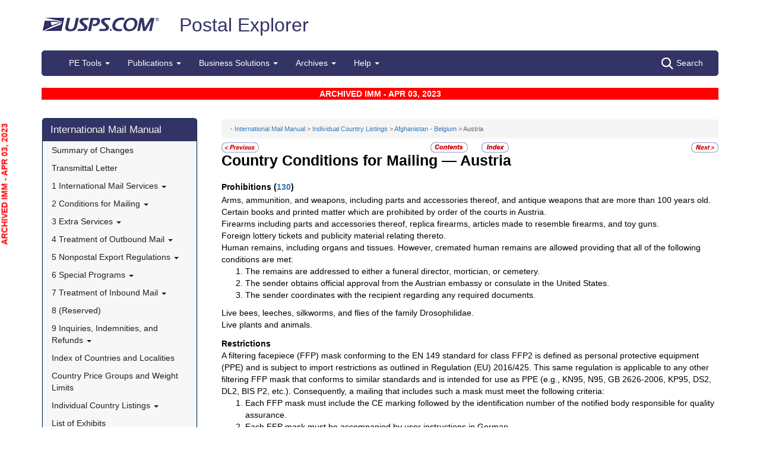

--- FILE ---
content_type: text/html; charset=utf-8
request_url: https://pe.usps.com/IMM_Archive/NHTML/IMM_Archive_20230403/ab_013.htm
body_size: 18796
content:

<!DOCTYPE html>
<html lang="en">
<head>
	<meta charset="utf-8" />
	<title>Austria | Postal Explorer</title>
	<link href="/favicon.ico" rel="shortcut icon" type="image/x-icon" />
	<meta name="viewport" content="width=device-width" />

	
<link href="/IMM_Archive/NHTML/IMM_Archive_20230403/css/ab.css" rel="stylesheet"/>
<link href="/IMM_Archive/NHTML/IMM_Archive_20230403/display.css" rel="stylesheet"/>

	<link href="/Content/css?v=MOdBZUtMnQmUOmlxyzjGzcGqWvjSnHbbcn1c3EeDuls1" rel="stylesheet"/>


	<script src="/bundles/modernizr?v=pA8rleCvGms4iAC28EeaF1rc_pqjM4lHZIj8Ei8OTbQ1"></script>

</head>
<body>
	<!-- Google Tag Manager -->
<noscript>
	<iframe src="//www.googletagmanager.com/ns.html?id=GTM-MVCC8H" height="0" width="0" style="display: none; visibility: hidden"></iframe>
</noscript>
<script type="text/javascript">
	(function (w, d, s, l, i) {
		w[l] = w[l] || [];
		w[l].push({ 'gtm.start': new Date().getTime(), event: 'gtm.js' });
		var f = d.getElementsByTagName(s)[0], j = d.createElement(s), dl = l != 'dataLayer' ? '&l=' + l : ''; j.async = true; j.src = '//www.googletagmanager.com/gtm.js?id=' + i + dl; f.parentNode.insertBefore(j, f);
	})(window, document, 'script', 'dataLayer', 'GTM-MVCC8H');
</script>
<!-- End Google Tag Manager -->


	<div id="wrap">
		<div class="container">
			<div id="header-wrap">
				
<!--googleoff: index-->
<div id="skip-content" style="height: 0px; overflow: hidden;">
	<a id="skip-nav" style="height: 0.1rem;" href="#maincontent">Skip top navigation</a>
</div>
<div class="header-usps">
	<a href="https://www.usps.com" class="logo-usps">
		<img alt="USPS.com home. The profile of an eagle's head adjoining the words United States Postal Service are the two elements that are combined to form the corporate signature." src="/images/logo-sb.png"></a>
    <span class="logo-pe">
        <a href="/" onmouseover="this.innerHTML = 'back to PE Home'" onmouseout="this.innerHTML = 'Postal Explorer'">Postal Explorer</a>
    </span>

    
</div>

<nav class="navbar navbar-default navbar-pe">
	<div class="container-fluid">
		<div class="navbar-header">
			<button type="button" class="navbar-toggle collapsed" data-toggle="collapse" data-target="#navbar" aria-expanded="false" aria-controls="navbar">
				<span class="sr-only">Toggle navigation</span>
				<span class="icon-bar"></span>
				<span class="icon-bar"></span>
				<span class="icon-bar"></span>
			</button>
			<span class="visible-xs navbar-brand">Postal Explorer</span>
			<a class="visible-xs navbar-toggle search-button-xs" href="/Search/Index"><img src="/Images/search-white.png" alt="Search" /></a>			
		</div>
		<div id="navbar" class="navbar-collapse collapse">
			<ul class="nav navbar-nav">
				<li class="dropdown"><a href="#" class="dropdown-toggle" data-toggle="dropdown" role="button" aria-haspopup="true" aria-expanded="false">PE Tools <span class="caret"></span></a><ul class="dropdown-menu"><li class="dropdown-header">Calculators</li><li><a href="https://postcalc.usps.com" target="_blank">Domestic Retail</a></li><li><a href="https://postcalc.usps.com/?country=10440" target="_blank">International Retail</a></li><li><a href="https://postcalc.usps.com/business" target="_blank">Domestic Business Calculator</a></li><li><a href="https://postcalc.usps.com/business?country=10440" target="_blank">International Business Calculator</a></li><li class="dropdown-header">Domestic Tools</li><li><a href="https://postcalc.usps.com/MilitaryRestrictions" target="_blank">APO/FPO/DPO Restrictions</a></li><li><a href="https://postcalc.usps.com/DomesticZoneChart" target="_blank">Zone Charts</a></li><li><a href="https://tools.usps.com/go/POLocatorAction!input.action" target="_blank">Locate a Post Office</a></li><li><a href="https://tools.usps.com/go/ZipLookupAction!input.action" target="_blank">ZIP Code Lookup</a></li><li><a href="https://postcalc.usps.com/ServiceCommitments" target="_blank">Service Commitments</a></li><li class="dropdown-header">International Tools</li><li><a href="https://postcalc.usps.com/CountryPriceGroup" target="_blank">Country Max Limits and Price Groups</a></li><li><a href="https://postcalc.usps.com/CustomsForm" target="_blank">Customs Form Indicator</a></li><li class="dropdown-header">Other Tools</li><li><a href="/Home/ConversionCalculator">Metric Conversion Calculator</a></li></ul></li><li class="dropdown"><a href="#" class="dropdown-toggle" data-toggle="dropdown" role="button" aria-haspopup="true" aria-expanded="false">Publications <span class="caret"></span></a><ul class="dropdown-menu"><li><a href="/BusinessMail101/Index">Business Mail 101</a></li><li><a href="/DMMAdvisory/Index">DMM Advisory</a></li><li><a href="/Downloads/DMMIMMQSG">Download DMM, IMM and QSGs</a></li><li><a href="/FederalRegisterNotice/Index">Federal Register Notices</a></li><li><a href="https://about.usps.com/handbooks/dm204.pdf" target="_blank">Handbook DM-204</a></li><li><a href="https://about.usps.com/resources/postal-bulletin.htm" target="_blank">Postal Bulletin</a></li><li><a href="https://about.usps.com/publications/pub25.pdf" target="_blank">Designing Letter and Reply Mail (PUB 25)</a></li></ul></li><li class="dropdown"><a href="#" class="dropdown-toggle" data-toggle="dropdown" role="button" aria-haspopup="true" aria-expanded="false">Business Solutions <span class="caret"></span></a><ul class="dropdown-menu"><li><a href="https://postalpro.usps.com/ppro-tools/address-management-system" target="_blank">Address Management Systems</a></li><li><a href="https://postalpro.usps.com/address-quality" target="_blank">Address Quality</a></li><li><a href="https://gateway.usps.com/eAdmin/view/signin" target="_blank">Business Customer Gateway</a></li><li><a href="https://postalpro.usps.com/ppro-tools/business-mail-entry" target="_blank">Business Mail Entry Locator</a></li><li><a href="https://www.usps.com/business/advertise-with-mail.htm" target="_blank">Direct Mail Advertising</a></li><li><a href="https://www.usps.com/business/web-tools-apis/welcome.htm" target="_blank">eCommerce Solutions for Web Developers</a></li><li><a href="/eDelConCountryList/Index">EDELCON Country List</a></li><li><a href="https://fast.usps.com/fast/fastApp/resources/labelListFiles.action" target="_blank">Labeling Lists</a></li><li><a href="/MailpieceDesign/Index">Mailpiece Design</a></li><li><a href="/MailpieceDesign/Index?ViewName=MDAIntroduction" target="_blank">Mailpiece Design Analyst</a></li><li><a href="/Periodicals/NonsubscriberPercentageCalculator">Periodicals Nonsubscriber % Calculator</a></li><li><a href="http://about.usps.com/forms/all-forms.htm" target="_blank">Postage Statements</a></li><li><a href="https://postalpro.usps.com" target="_blank">PostalPro</a></li><li><a href="/resources/Misc/USPS SKU User Guide.pdf" target="_blank">USPS SKU Guide</a></li><li><a href="/StandardMailEligibility/Index">USPS Marketing Mail Eligibility Decision Tree</a></li></ul></li><li class="dropdown"><a href="#" class="dropdown-toggle" data-toggle="dropdown" role="button" aria-haspopup="true" aria-expanded="false">Archives <span class="caret"></span></a><ul class="dropdown-menu"><li><a href="/Archive/DMM">DMM Archive</a></li><li><a href="/Archive/QSG">QSG Archive</a></li><li><a href="/Archive/IMM">IMM Archive</a></li><li><a href="/Archive/PUB52">PUB 52 Archive</a></li><li><a href="/Archive/PriceFile">Price and SKU File Archive</a></li><li><a href="/Archive/FullCountryList">Full Country List</a></li><li class="dropdown-header">Streamline DMM</li><li><a href="/resources/Misc/DMM_Cross_Reference.xlsx" target="">Cross Reference</a></li><li><a href="/resources/Misc/DMM Simplification Crosswalk.xlsx" target="">Simplification Crosswalk</a></li></ul></li><li class="dropdown"><a href="#" class="dropdown-toggle" data-toggle="dropdown" role="button" aria-haspopup="true" aria-expanded="false">Help <span class="caret"></span></a><ul class="dropdown-menu"><li><a href="/Home/About">About Postal Explorer</a></li><li><a href="/Home/Contact">Contact Postal Explorer</a></li><li><a href="/FAQ/Index">FAQs</a></li><li><a href="/VideoLibrary/Index">Video Library</a></li><li><a href="/PCSC/Index">PCSC</a></li></ul></li>
			</ul>
			<a class="hidden-xs navbar-right search-button" href="/Search/Index"><img src="/Images/search-white.png" alt="Search" />Search</a>
		</div>
	</div>
</nav>
<!--googleon: index-->


			</div>
			
			<div class="row" id="maincontent">
				<div class="col-sm-4 col-md-3 hidden-print">
					<div id="skip-content-2" style="height: 0px; overflow: hidden;">
						<a id="skip-nav-2" style="height: 0.1rem;" href="#subcontent">Skip side navigation</a>
					</div>

						<!--googleoff: index-->
						<div id="sidebar">
							<div class="sidebar-nav">
	<div class="navbar navbar-default" role="navigation">
		<div class="navbar-header">
			<button type="button" class="navbar-toggle" data-toggle="collapse" data-target=".sidebar-navbar-collapse">
				<span class="sr-only">Toggle navigation</span>
				<span class="icon-bar"></span>
				<span class="icon-bar"></span>
				<span class="icon-bar"></span>
			</button>
			<span class="visible-xs navbar-brand">International Mail Manual</span>
		</div>
		<div class="navbar-collapse collapse sidebar-navbar-collapse">
			<ul class="nav navbar-nav">
				<li><h1><a href="/IMM_Archive/NHTML/IMM_Archive_20230403/welcome.htm">International Mail Manual</a></h1></li><li ><a href="/IMM_Archive/NHTML/IMM_Archive_20230403/immsoc.htm" target="">Summary of Changes</a></li><li ><a href="/IMM_Archive/NHTML/IMM_Archive_20230403/immtltm.htm" target="">Transmittal Letter</a></li><li class="flyout"><a href="/IMM_Archive/NHTML/IMM_Archive_20230403/immc1_001.htm" >1 International Mail Services <b class="caret"></b></a><ul class="dropdown-menu"><li class="flyout"><a href="/IMM_Archive/NHTML/IMM_Archive_20230403/immc1_001.htm#ep1000732" >110 General Information <b class="caret"></b></a><ul class="dropdown-menu"><li ><a href="/IMM_Archive/NHTML/IMM_Archive_20230403/immc1_001.htm#ep1000733" target="">111 Scope</a></li><li ><a href="/IMM_Archive/NHTML/IMM_Archive_20230403/immc1_002.htm" target="">112 Mailer Responsibility</a></li><li ><a href="/IMM_Archive/NHTML/IMM_Archive_20230403/immc1_003.htm" target="">113 Individual Country Listings</a></li><li ><a href="/IMM_Archive/NHTML/IMM_Archive_20230403/immc1_004.htm" target="">114 Availability</a></li><li ><a href="/IMM_Archive/NHTML/IMM_Archive_20230403/immc1_005.htm" target="">115 Official Correspondence</a></li><li ><a href="/IMM_Archive/NHTML/IMM_Archive_20230403/immc1_006.htm" target="">116 Trademarks of the USPS</a></li></ul></li><li class="flyout"><a href="/IMM_Archive/NHTML/IMM_Archive_20230403/immc1_007.htm" >120 Preparation for Mailing <b class="caret"></b></a><ul class="dropdown-menu"><li ><a href="/IMM_Archive/NHTML/IMM_Archive_20230403/immc1_007.htm#ep1016912" target="">121 General Information for Mail Preparation</a></li><li ><a href="/IMM_Archive/NHTML/IMM_Archive_20230403/immc1_008.htm" target="">122 Addressing</a></li><li ><a href="/IMM_Archive/NHTML/IMM_Archive_20230403/immc1_009.htm" target="">123 Customs Forms and Online Shipping Labels</a></li></ul></li><li class="flyout"><a href="/IMM_Archive/NHTML/IMM_Archive_20230403/immc1_010.htm" >130 Mailability <b class="caret"></b></a><ul class="dropdown-menu"><li ><a href="/IMM_Archive/NHTML/IMM_Archive_20230403/immc1_010.htm#ep1001540" target="">131 General</a></li><li ><a href="/IMM_Archive/NHTML/IMM_Archive_20230403/immc1_011.htm" target="">132 Written, Printed, and Graphic Matter</a></li><li ><a href="/IMM_Archive/NHTML/IMM_Archive_20230403/immc1_012.htm" target="">133 Improperly Addressed Mail</a></li><li ><a href="/IMM_Archive/NHTML/IMM_Archive_20230403/immc1_013.htm" target="">134 Valuable Articles</a></li><li ><a href="/IMM_Archive/NHTML/IMM_Archive_20230403/immc1_014.htm" target="">135 Mailable Dangerous Goods</a></li><li ><a href="/IMM_Archive/NHTML/IMM_Archive_20230403/immc1_015.htm" target="">136 Nonmailable Goods</a></li><li ><a href="/IMM_Archive/NHTML/IMM_Archive_20230403/immc1_016.htm" target="">137 Firearms, Knives, and Sharp Instruments</a></li><li ><a href="/IMM_Archive/NHTML/IMM_Archive_20230403/immc1_017.htm" target="">138 Perishable Matter</a></li><li ><a href="/IMM_Archive/NHTML/IMM_Archive_20230403/immc1_018.htm" target="">139 Cremated Remains</a></li></ul></li><li class="flyout"><a href="/IMM_Archive/NHTML/IMM_Archive_20230403/immc1_019.htm" >140 International Mail Categories <b class="caret"></b></a><ul class="dropdown-menu"><li ><a href="/IMM_Archive/NHTML/IMM_Archive_20230403/immc1_019.htm#ep1001822" target="">141 Definitions</a></li><li ><a href="/IMM_Archive/NHTML/IMM_Archive_20230403/immc1_020.htm" target="">142 Official Mail</a></li></ul></li><li class="flyout"><a href="/IMM_Archive/NHTML/IMM_Archive_20230403/immc1_021.htm" >150 Postage <b class="caret"></b></a><ul class="dropdown-menu"><li ><a href="/IMM_Archive/NHTML/IMM_Archive_20230403/immc1_021.htm#ep1001949" target="">151 Postage Prices</a></li><li ><a href="/IMM_Archive/NHTML/IMM_Archive_20230403/immc1_022.htm" target="">152 Payment Methods</a></li><li ><a href="/IMM_Archive/NHTML/IMM_Archive_20230403/immc1_023.htm" target="">153 Placement of Postage</a></li><li ><a href="/IMM_Archive/NHTML/IMM_Archive_20230403/immc1_024.htm" target="">154 Remailed Items</a></li></ul></li></ul></li><li class="flyout"><a href="/IMM_Archive/NHTML/IMM_Archive_20230403/immc2_001.htm" >2 Conditions for Mailing <b class="caret"></b></a><ul class="dropdown-menu"><li class="flyout"><a href="/IMM_Archive/NHTML/IMM_Archive_20230403/immc2_001.htm#ep2365811" >210 Global Express Guaranteed <b class="caret"></b></a><ul class="dropdown-menu"><li ><a href="/IMM_Archive/NHTML/IMM_Archive_20230403/immc2_001.htm#ep2365812" target="">211 Description and Physical Characteristics</a></li><li ><a href="/IMM_Archive/NHTML/IMM_Archive_20230403/immc2_002.htm" target="">212 Eligibility</a></li><li ><a href="/IMM_Archive/NHTML/IMM_Archive_20230403/immc2_003.htm" target="">213 Prices and Postage Payment Methods</a></li><li ><a href="/IMM_Archive/NHTML/IMM_Archive_20230403/immc2_004.htm" target="">214 Mail Preparation</a></li><li ><a href="/IMM_Archive/NHTML/IMM_Archive_20230403/immc2_005.htm" target="">215 Mail Entry and Deposit</a></li></ul></li><li class="flyout"><a href="/IMM_Archive/NHTML/IMM_Archive_20230403/immc2_006.htm" >220 Priority Mail Express International <b class="caret"></b></a><ul class="dropdown-menu"><li ><a href="/IMM_Archive/NHTML/IMM_Archive_20230403/immc2_006.htm#ep2367188" target="">221 Description and Physical Characteristics</a></li><li ><a href="/IMM_Archive/NHTML/IMM_Archive_20230403/immc2_007.htm" target="">222 Eligibility</a></li><li ><a href="/IMM_Archive/NHTML/IMM_Archive_20230403/immc2_008.htm" target="">223 Prices and Postage Payment Methods</a></li><li ><a href="/IMM_Archive/NHTML/IMM_Archive_20230403/immc2_009.htm" target="">224 Mail Preparation</a></li><li ><a href="/IMM_Archive/NHTML/IMM_Archive_20230403/immc2_010.htm" target="">225 Mail Entry and Deposit</a></li></ul></li><li class="flyout"><a href="/IMM_Archive/NHTML/IMM_Archive_20230403/immc2_011.htm" >230 Priority Mail International <b class="caret"></b></a><ul class="dropdown-menu"><li ><a href="/IMM_Archive/NHTML/IMM_Archive_20230403/immc2_011.htm#ep2367461" target="">231 Description and Physical Characteristics</a></li><li ><a href="/IMM_Archive/NHTML/IMM_Archive_20230403/immc2_012.htm" target="">232 Eligibility</a></li><li ><a href="/IMM_Archive/NHTML/IMM_Archive_20230403/immc2_013.htm" target="">233 Prices and Postage Payment Methods</a></li><li ><a href="/IMM_Archive/NHTML/IMM_Archive_20230403/immc2_014.htm" target="">234 Mail Preparation</a></li><li ><a href="/IMM_Archive/NHTML/IMM_Archive_20230403/immc2_015.htm" target="">235 Mail Entry and Deposit</a></li></ul></li><li class="flyout"><a href="/IMM_Archive/NHTML/IMM_Archive_20230403/immc2_016.htm" >240 First-Class Mail International <b class="caret"></b></a><ul class="dropdown-menu"><li ><a href="/IMM_Archive/NHTML/IMM_Archive_20230403/immc2_016.htm#ep2368090" target="">241 Description and Physical Characteristics</a></li><li ><a href="/IMM_Archive/NHTML/IMM_Archive_20230403/immc2_017.htm" target="">242 Eligibility</a></li><li ><a href="/IMM_Archive/NHTML/IMM_Archive_20230403/immc2_018.htm" target="">243 Prices and Postage Payment Methods</a></li><li ><a href="/IMM_Archive/NHTML/IMM_Archive_20230403/immc2_019.htm" target="">244 Mail Preparation</a></li><li ><a href="/IMM_Archive/NHTML/IMM_Archive_20230403/immc2_020.htm" target="">245 Mail Entry and Deposit</a></li></ul></li><li class="flyout"><a href="/IMM_Archive/NHTML/IMM_Archive_20230403/immc2_021.htm" >250 First-Class Package International Service <b class="caret"></b></a><ul class="dropdown-menu"><li ><a href="/IMM_Archive/NHTML/IMM_Archive_20230403/immc2_021.htm#ep2686853" target="">251 Description and Physical Characteristics</a></li><li ><a href="/IMM_Archive/NHTML/IMM_Archive_20230403/immc2_022.htm" target="">252 Eligibility</a></li><li ><a href="/IMM_Archive/NHTML/IMM_Archive_20230403/immc2_023.htm" target="">253 Prices and Postage Payment Methods</a></li><li ><a href="/IMM_Archive/NHTML/IMM_Archive_20230403/immc2_024.htm" target="">254 Mail Preparation</a></li><li ><a href="/IMM_Archive/NHTML/IMM_Archive_20230403/immc2_025.htm" target="">255 Mail Entry and Deposit</a></li></ul></li><li class="flyout"><a href="/IMM_Archive/NHTML/IMM_Archive_20230403/immc2_026.htm" >260 Direct Sacks of Printed Matter to One Addressee (M-bags) <b class="caret"></b></a><ul class="dropdown-menu"><li ><a href="/IMM_Archive/NHTML/IMM_Archive_20230403/immc2_026.htm#ep967277" target="">261 Description</a></li><li ><a href="/IMM_Archive/NHTML/IMM_Archive_20230403/immc2_027.htm" target="">262 Postage Prices and Fees</a></li><li ><a href="/IMM_Archive/NHTML/IMM_Archive_20230403/immc2_028.htm" target="">263 Weight and Size Limits</a></li><li ><a href="/IMM_Archive/NHTML/IMM_Archive_20230403/immc2_029.htm" target="">264 Mail Preparation</a></li><li ><a href="/IMM_Archive/NHTML/IMM_Archive_20230403/immc2_030.htm" target="">265 Extra Services</a></li></ul></li><li class="flyout"><a href="/IMM_Archive/NHTML/IMM_Archive_20230403/immc2_031.htm" >270 Free Matter for the Blind <b class="caret"></b></a><ul class="dropdown-menu"><li ><a href="/IMM_Archive/NHTML/IMM_Archive_20230403/immc2_031.htm#ep2973328" target="">271 Description and Physical Characteristics</a></li><li ><a href="/IMM_Archive/NHTML/IMM_Archive_20230403/immc2_032.htm" target="">272 Eligibility</a></li><li ><a href="/IMM_Archive/NHTML/IMM_Archive_20230403/immc2_033.htm" target="">273 Postage Prices and Fees</a></li><li ><a href="/IMM_Archive/NHTML/IMM_Archive_20230403/immc2_034.htm" target="">274 Mail Preparation</a></li><li ><a href="/IMM_Archive/NHTML/IMM_Archive_20230403/immc2_035.htm" target="">275 Mail Entry and Deposit</a></li></ul></li><li class="flyout"><a href="/IMM_Archive/NHTML/IMM_Archive_20230403/immc2_037.htm" >290 Commercial Services <b class="caret"></b></a><ul class="dropdown-menu"><li ><a href="/IMM_Archive/NHTML/IMM_Archive_20230403/immc2_037.htm#ep1197570" target="">291 (Reserved)</a></li><li ><a href="/IMM_Archive/NHTML/IMM_Archive_20230403/immc2_038.htm" target="">292 International Priority Airmail (IPA) Service</a></li><li ><a href="/IMM_Archive/NHTML/IMM_Archive_20230403/immc2_039.htm" target="">293 International Surface Air Lift (ISAL) Service</a></li><li ><a href="/IMM_Archive/NHTML/IMM_Archive_20230403/immc2_040.htm" target="">294 (Reserved)</a></li><li ><a href="/IMM_Archive/NHTML/IMM_Archive_20230403/immc2_041.htm" target="">295 (Reserved)</a></li><li ><a href="/IMM_Archive/NHTML/IMM_Archive_20230403/immc2_042.htm" target="">296 (Reserved)</a></li><li ><a href="/IMM_Archive/NHTML/IMM_Archive_20230403/immc2_043.htm" target="">297 Customized Agreements</a></li></ul></li></ul></li><li class="flyout"><a href="/IMM_Archive/NHTML/IMM_Archive_20230403/immc3_001.htm" >3 Extra Services <b class="caret"></b></a><ul class="dropdown-menu"><li class="flyout"><a href="/IMM_Archive/NHTML/IMM_Archive_20230403/immc3_001.htm#ep368733" >310 Certificate of Mailing <b class="caret"></b></a><ul class="dropdown-menu"><li ><a href="/IMM_Archive/NHTML/IMM_Archive_20230403/immc3_001.htm#ep368734" target="">311 Individual Pieces</a></li><li ><a href="/IMM_Archive/NHTML/IMM_Archive_20230403/immc3_002.htm" target="">312 Bulk Quantities Certificate of Mailing</a></li><li ><a href="/IMM_Archive/NHTML/IMM_Archive_20230403/immc3_003.htm" target="">313 Forms</a></li></ul></li><li class="flyout"><a href="/IMM_Archive/NHTML/IMM_Archive_20230403/immc3_004.htm" >320 Insurance <b class="caret"></b></a><ul class="dropdown-menu"><li ><a href="/IMM_Archive/NHTML/IMM_Archive_20230403/immc3_004.htm#ep319478" target="">321 Global Express Guaranteed Insurance</a></li><li ><a href="/IMM_Archive/NHTML/IMM_Archive_20230403/immc3_005.htm" target="">322 Priority Mail Express International Insurance</a></li><li ><a href="/IMM_Archive/NHTML/IMM_Archive_20230403/immc3_006.htm" target="">323 Priority Mail International Insurance</a></li></ul></li><li class="flyout"><a href="/IMM_Archive/NHTML/IMM_Archive_20230403/immc3_007.htm" >330 Registered Mail <b class="caret"></b></a><ul class="dropdown-menu"><li ><a href="/IMM_Archive/NHTML/IMM_Archive_20230403/immc3_007.htm#ep251849" target="">331 Description</a></li><li ><a href="/IMM_Archive/NHTML/IMM_Archive_20230403/immc3_008.htm" target="">332 Availability</a></li><li ><a href="/IMM_Archive/NHTML/IMM_Archive_20230403/immc3_009.htm" target="">333 Fees and Indemnity Limits</a></li><li ><a href="/IMM_Archive/NHTML/IMM_Archive_20230403/immc3_010.htm" target="">334 Processing Requests</a></li><li ><a href="/IMM_Archive/NHTML/IMM_Archive_20230403/immc3_011.htm" target="">335 Indemnity Claims and Payments</a></li></ul></li><li class="flyout"><a href="/IMM_Archive/NHTML/IMM_Archive_20230403/immc3_012.htm" >340 Return Receipt <b class="caret"></b></a><ul class="dropdown-menu"><li ><a href="/IMM_Archive/NHTML/IMM_Archive_20230403/immc3_012.htm#ep28331" target="">341 Description</a></li><li ><a href="/IMM_Archive/NHTML/IMM_Archive_20230403/immc3_013.htm" target="">342 Availability</a></li><li ><a href="/IMM_Archive/NHTML/IMM_Archive_20230403/immc3_014.htm" target="">343 Fee</a></li><li ><a href="/IMM_Archive/NHTML/IMM_Archive_20230403/immc3_015.htm" target="">344 Processing Requests</a></li></ul></li><li ><a href="/IMM_Archive/NHTML/IMM_Archive_20230403/immc3_016.htm" target="">350 Restricted Delivery</a></li><li ><a href="/IMM_Archive/NHTML/IMM_Archive_20230403/immc3_017.htm" target="">360 (Reserved)</a></li><li class="flyout"><a href="/IMM_Archive/NHTML/IMM_Archive_20230403/immc3_018.htm" >370 International Money Transfer Services <b class="caret"></b></a><ul class="dropdown-menu"><li ><a href="/IMM_Archive/NHTML/IMM_Archive_20230403/immc3_018.htm#ep28532" target="">371 International Money Orders</a></li><li ><a href="/IMM_Archive/NHTML/IMM_Archive_20230403/immc3_019.htm" target="">372 Sure Money (DineroSeguro)</a></li></ul></li><li class="flyout"><a href="/IMM_Archive/NHTML/IMM_Archive_20230403/immc3_020.htm" >380 Supplemental Services <b class="caret"></b></a><ul class="dropdown-menu"><li ><a href="/IMM_Archive/NHTML/IMM_Archive_20230403/immc3_020.htm#ep273813" target="">381 International Reply Coupons</a></li><li ><a href="/IMM_Archive/NHTML/IMM_Archive_20230403/immc3_021.htm" target="">382 International Business Reply Service</a></li></ul></li></ul></li><li class="flyout"><a href="/IMM_Archive/NHTML/IMM_Archive_20230403/immc4_001.htm" >4 Treatment of Outbound Mail <b class="caret"></b></a><ul class="dropdown-menu"><li ><a href="/IMM_Archive/NHTML/IMM_Archive_20230403/immc4_001.htm#ep200165" target="">410 Postmarking</a></li><li class="flyout"><a href="/IMM_Archive/NHTML/IMM_Archive_20230403/immc4_002.htm" >420 Unpaid and Shortpaid Mail <b class="caret"></b></a><ul class="dropdown-menu"><li ><a href="/IMM_Archive/NHTML/IMM_Archive_20230403/immc4_002.htm#ep200175" target="">421 Check for Sufficient Postage</a></li><li ><a href="/IMM_Archive/NHTML/IMM_Archive_20230403/immc4_003.htm" target="">422 Unpaid Mail</a></li><li ><a href="/IMM_Archive/NHTML/IMM_Archive_20230403/immc4_004.htm" target="">423 Shortpaid Mail</a></li></ul></li><li class="flyout"><a href="/IMM_Archive/NHTML/IMM_Archive_20230403/immc4_005.htm" >430 Improperly Prepared Mail <b class="caret"></b></a><ul class="dropdown-menu"><li ><a href="/IMM_Archive/NHTML/IMM_Archive_20230403/immc4_005.htm#ep200251" target="">431 Insufficient Address</a></li><li ><a href="/IMM_Archive/NHTML/IMM_Archive_20230403/immc4_006.htm" target="">432 Oversized or Undersized Items</a></li><li ><a href="/IMM_Archive/NHTML/IMM_Archive_20230403/immc4_007.htm" target="">433 Oversized Cards</a></li><li ><a href="/IMM_Archive/NHTML/IMM_Archive_20230403/immc4_008.htm" target="">434 Reply-Paid Cards</a></li><li ><a href="/IMM_Archive/NHTML/IMM_Archive_20230403/immc4_009.htm" target="">435 Detached Customs Declaration Forms</a></li></ul></li><li class="flyout"><a href="/IMM_Archive/NHTML/IMM_Archive_20230403/immc4_010.htm" >440 Mailpiece Refused by an Air Carrier <b class="caret"></b></a><ul class="dropdown-menu"><li ><a href="/IMM_Archive/NHTML/IMM_Archive_20230403/immc4_010.htm#ep297172" target="">441 Item Containing Nonmailable, Hazardous, or Perishable Material</a></li><li ><a href="/IMM_Archive/NHTML/IMM_Archive_20230403/immc4_011.htm" target="">442 Mailable Item</a></li></ul></li><li class="flyout"><a href="/IMM_Archive/NHTML/IMM_Archive_20230403/immc4_012.htm" >450 Extra Services Mail Registered Mail <b class="caret"></b></a><ul class="dropdown-menu"><li ><a href="/IMM_Archive/NHTML/IMM_Archive_20230403/immc4_012.htm#ep200293" target="">451 Recording and Dispatching</a></li><li ><a href="/IMM_Archive/NHTML/IMM_Archive_20230403/immc4_013.htm" target="">452 Registered Mail Found With Ordinary Mail</a></li></ul></li></ul></li><li class="flyout"><a href="/IMM_Archive/NHTML/IMM_Archive_20230403/immc5_001.htm" >5 Nonpostal Export Regulations <b class="caret"></b></a><ul class="dropdown-menu"><li class="flyout"><a href="/IMM_Archive/NHTML/IMM_Archive_20230403/immc5_001.htm#ep357926" >510 Office of Foreign Assets Control (OFAC) Regulations U.S. Department of the Treasury <b class="caret"></b></a><ul class="dropdown-menu"><li ><a href="/IMM_Archive/NHTML/IMM_Archive_20230403/immc5_001.htm#ep400884" target="">511 General</a></li><li ><a href="/IMM_Archive/NHTML/IMM_Archive_20230403/immc5_002.htm" target="">512 Prohibited Destinations, Specially Designated Nationals, and Blocked Persons</a></li><li ><a href="/IMM_Archive/NHTML/IMM_Archive_20230403/immc5_003.htm" target="">513 Additional Standards</a></li><li ><a href="/IMM_Archive/NHTML/IMM_Archive_20230403/immc5_004.htm" target="">514 Exceptions</a></li><li ><a href="/IMM_Archive/NHTML/IMM_Archive_20230403/immc5_005.htm" target="">515 Mailer Compliance</a></li><li ><a href="/IMM_Archive/NHTML/IMM_Archive_20230403/immc5_006.htm" target="">516 Additional Information</a></li></ul></li><li class="flyout"><a href="/IMM_Archive/NHTML/IMM_Archive_20230403/immc5_007.htm" >520 Foreign Trade Regulations U.S. Census Bureau <b class="caret"></b></a><ul class="dropdown-menu"><li ><a href="/IMM_Archive/NHTML/IMM_Archive_20230403/immc5_007.htm#ep386597" target="">521 General</a></li><li ><a href="/IMM_Archive/NHTML/IMM_Archive_20230403/immc5_008.htm" target="">522 Additional Assistance</a></li><li ><a href="/IMM_Archive/NHTML/IMM_Archive_20230403/immc5_009.htm" target="">523 Mailpieces Sent to APOs, FPOs, and DPOs</a></li><li ><a href="/IMM_Archive/NHTML/IMM_Archive_20230403/immc5_010.htm" target="">524 Internal Transaction Number (ITN)</a></li><li ><a href="/IMM_Archive/NHTML/IMM_Archive_20230403/immc5_011.htm" target="">525 AES Downtime Citation</a></li><li ><a href="/IMM_Archive/NHTML/IMM_Archive_20230403/immc5_012.htm" target="">526 AES Exemption</a></li><li ><a href="/IMM_Archive/NHTML/IMM_Archive_20230403/immc5_013.htm" target="">527 Placement of ITN, AES Downtime Citation, or AES Exemption</a></li></ul></li><li class="flyout"><a href="/IMM_Archive/NHTML/IMM_Archive_20230403/immc5_014.htm" >530 Commodities and Technical Data <b class="caret"></b></a><ul class="dropdown-menu"><li ><a href="/IMM_Archive/NHTML/IMM_Archive_20230403/immc5_014.htm#ep419299" target="">531 Scope and Applicability of Export Licensing Requirements</a></li><li ><a href="/IMM_Archive/NHTML/IMM_Archive_20230403/immc5_015.htm" target="">532 Export Licenses</a></li><li ><a href="/IMM_Archive/NHTML/IMM_Archive_20230403/immc5_016.htm" target="">533 Additional Standards</a></li></ul></li><li class="flyout"><a href="/IMM_Archive/NHTML/IMM_Archive_20230403/immc5_017.htm" >540 Munitions (Defense Articles) and Related Technical Data <b class="caret"></b></a><ul class="dropdown-menu"><li ><a href="/IMM_Archive/NHTML/IMM_Archive_20230403/immc5_017.htm#ep398332" target="">541 Licensing Requirements</a></li><li ><a href="/IMM_Archive/NHTML/IMM_Archive_20230911/immc5_022.htm" target="">542 Mailing Under Individual Licenses</a></li></ul></li><li class="flyout"><a href="/IMM_Archive/NHTML/IMM_Archive_20230403/immc5_019.htm" >550 Dried Whole Eggs <b class="caret"></b></a><ul class="dropdown-menu"><li ><a href="/IMM_Archive/NHTML/IMM_Archive_20230403/immc5_019.htm#ep234481" target="">551 Description</a></li><li ><a href="/IMM_Archive/NHTML/IMM_Archive_20230403/immc5_020.htm" target="">552 Charges</a></li><li ><a href="/IMM_Archive/NHTML/IMM_Archive_20230403/immc5_021.htm" target="">553 How to Mail</a></li></ul></li><li class="flyout"><a href="/IMM_Archive/NHTML/IMM_Archive_20230403/immc5_022.htm" >560 Export of Rough Diamonds <b class="caret"></b></a><ul class="dropdown-menu"><li ><a href="/IMM_Archive/NHTML/IMM_Archive_20230403/immc5_022.htm#ep427478" target="">561 General</a></li><li ><a href="/IMM_Archive/NHTML/IMM_Archive_20230403/immc5_023.htm" target="">562 Mailing</a></li><li ><a href="/IMM_Archive/NHTML/IMM_Archive_20230403/immc5_024.htm" target="">563 Additional Information</a></li></ul></li><li ><a href="/IMM_Archive/NHTML/IMM_Archive_20230403/immc5_025.htm" target="">570 Consular and Commercial Invoices</a></li><li class="flyout"><a href="/IMM_Archive/NHTML/IMM_Archive_20230403/immc5_026.htm" >580 Drawback Arrangement <b class="caret"></b></a><ul class="dropdown-menu"><li ><a href="/IMM_Archive/NHTML/IMM_Archive_20230403/immc5_026.htm#ep234594" target="">581 Description</a></li><li ><a href="/IMM_Archive/NHTML/IMM_Archive_20230403/immc5_027.htm" target="">582 Processing Drawback Claims</a></li></ul></li><li class="flyout"><a href="/IMM_Archive/NHTML/IMM_Archive_20230403/immc5_028.htm" >590 Exporting Wildlife and Protected Plants <b class="caret"></b></a><ul class="dropdown-menu"><li ><a href="/IMM_Archive/NHTML/IMM_Archive_20230403/immc5_028.htm#ep234655" target="">591 Special Requirements for Wildlife and Certain Plant Exports</a></li><li ><a href="/IMM_Archive/NHTML/IMM_Archive_20230403/immc5_029.htm" target="">592 Declaration Requirements</a></li><li ><a href="/IMM_Archive/NHTML/IMM_Archive_20230403/immc5_030.htm" target="">593 Export Licenses and Inspection Requirements for Commercial Wildlife Exports</a></li><li ><a href="/IMM_Archive/NHTML/IMM_Archive_20230403/immc5_031.htm" target="">594 Marking Requirements for Wildlife Exports</a></li><li ><a href="/IMM_Archive/NHTML/IMM_Archive_20230403/immc5_032.htm" target="">595 Permit Requirements for Wildlife and Plant Exports</a></li><li ><a href="/IMM_Archive/NHTML/IMM_Archive_20230403/immc5_033.htm" target="">596 Obtaining and Using Permits for Wildlife and Protected Plant Exports</a></li><li ><a href="/IMM_Archive/NHTML/IMM_Archive_20230403/immc5_034.htm" target="">597 How to Obtain Additional Information</a></li><li ><a href="/IMM_Archive/NHTML/IMM_Archive_20230403/immc5_035.htm" target="">598 Wildlife Inspection Offices</a></li></ul></li></ul></li><li class="flyout"><a href="/IMM_Archive/NHTML/IMM_Archive_20230403/immc6_001.htm" >6 Special Programs <b class="caret"></b></a><ul class="dropdown-menu"><li class="flyout"><a href="/IMM_Archive/NHTML/IMM_Archive_20230403/immc6_001.htm#ep366330" >610 Postal Qualified Wholesaler Program <b class="caret"></b></a><ul class="dropdown-menu"><li ><a href="/IMM_Archive/NHTML/IMM_Archive_20230403/immc6_001.htm#ep366332" target="">611 Description</a></li><li ><a href="/IMM_Archive/NHTML/IMM_Archive_20230403/immc6_002.htm" target="">612 Pricing</a></li><li ><a href="/IMM_Archive/NHTML/IMM_Archive_20230403/immc6_003.htm" target="">613 Qualifying as a Wholesaler</a></li><li ><a href="/IMM_Archive/NHTML/IMM_Archive_20230403/immc6_004.htm" target="">614 Benefits</a></li><li ><a href="/IMM_Archive/NHTML/IMM_Archive_20230403/immc6_005.htm" target="">615 Length of Qualification</a></li></ul></li><li class="flyout"><a href="/IMM_Archive/NHTML/IMM_Archive_20230403/immc6_006.htm" >620 Global Direct Entry Wholesaler Program <b class="caret"></b></a><ul class="dropdown-menu"><li ><a href="/IMM_Archive/NHTML/IMM_Archive_20230403/immc6_006.htm#ep456475" target="">621 Description</a></li><li ><a href="/IMM_Archive/NHTML/IMM_Archive_20230403/immc6_007.htm" target="">622 Qualifying as a GDE Wholesaler</a></li><li ><a href="/IMM_Archive/NHTML/IMM_Archive_20230403/immc6_008.htm" target="">623 Disqualification as a GDE Wholesaler</a></li><li ><a href="/IMM_Archive/NHTML/IMM_Archive_20230403/immc6_009.htm" target="">624 List of Qualified GDE Wholesalers</a></li><li ><a href="/IMM_Archive/NHTML/IMM_Archive_20230403/immc6_010.htm" target="">625 Preapproved Advertising</a></li></ul></li></ul></li><li class="flyout"><a href="/IMM_Archive/NHTML/IMM_Archive_20230403/immc7_001.htm" >7 Treatment of Inbound Mail <b class="caret"></b></a><ul class="dropdown-menu"><li class="flyout"><a href="/IMM_Archive/NHTML/IMM_Archive_20230403/immc7_001.htm#ep78337" >710 U.S. Customs Information <b class="caret"></b></a><ul class="dropdown-menu"><li ><a href="/IMM_Archive/NHTML/IMM_Archive_20230403/immc7_001.htm#ep78339" target="">711 Customs Examination of Mail Believed to Contain Dutiable or Prohibited Articles</a></li><li ><a href="/IMM_Archive/NHTML/IMM_Archive_20230403/immc7_002.htm" target="">712 Customs Clearance and Delivery Fee</a></li><li ><a href="/IMM_Archive/NHTML/IMM_Archive_20230403/immc7_003.htm" target="">713 Treatment of Dutiable Mail at Delivery Office</a></li></ul></li><li class="flyout"><a href="/IMM_Archive/NHTML/IMM_Archive_20230403/immc7_004.htm" >720 Plant and Animal Quarantine Inspection <b class="caret"></b></a><ul class="dropdown-menu"><li ><a href="/IMM_Archive/NHTML/IMM_Archive_20230403/immc7_004.htm#ep78981" target="">721 What Is Subject to Inspection</a></li><li ><a href="/IMM_Archive/NHTML/IMM_Archive_20230403/immc7_005.htm" target="">722 Segregation and Handling</a></li><li ><a href="/IMM_Archive/NHTML/IMM_Archive_20230403/immc7_006.htm" target="">723 Agriculture Inspection Stations and Offices</a></li></ul></li><li class="flyout"><a href="/IMM_Archive/NHTML/IMM_Archive_20230403/immc7_007.htm" >730 Shortpaid Mail to the United States <b class="caret"></b></a><ul class="dropdown-menu"><li ><a href="/IMM_Archive/NHTML/IMM_Archive_20230403/immc7_007.htm#ep29266" target="">731 Computation of Postage Due</a></li><li ><a href="/IMM_Archive/NHTML/IMM_Archive_20230403/immc7_008.htm" target="">732 Shortpaid Letters and Cards From Canada</a></li><li ><a href="/IMM_Archive/NHTML/IMM_Archive_20230403/immc7_009.htm" target="">733 Shortpaid Items Bearing U.S. Postage</a></li></ul></li><li class="flyout"><a href="/IMM_Archive/NHTML/IMM_Archive_20230403/immc7_010.htm" >740 Irregular Mail <b class="caret"></b></a><ul class="dropdown-menu"><li ><a href="/IMM_Archive/NHTML/IMM_Archive_20230403/immc7_010.htm#ep29297" target="">741 Invalid Foreign Postage</a></li><li ><a href="/IMM_Archive/NHTML/IMM_Archive_20230403/immc7_011.htm" target="">742 Stamps Not Affixed</a></li><li ><a href="/IMM_Archive/NHTML/IMM_Archive_20230403/immc7_012.htm" target="">743 Parcels Addressed Through Banks or Other Organizations</a></li><li ><a href="/IMM_Archive/NHTML/IMM_Archive_20230403/immc7_013.htm" target="">744 Foreign Dispatch Notes</a></li></ul></li><li class="flyout"><a href="/IMM_Archive/NHTML/IMM_Archive_20230403/immc7_014.htm" >750 Extra Services <b class="caret"></b></a><ul class="dropdown-menu"><li ><a href="/IMM_Archive/NHTML/IMM_Archive_20230403/immc7_014.htm#ep29363" target="">751 Insured Parcels</a></li><li ><a href="/IMM_Archive/NHTML/IMM_Archive_20230403/immc7_015.htm" target="">752 Registered Mail</a></li><li ><a href="/IMM_Archive/NHTML/IMM_Archive_20230403/immc7_016.htm" target="">753 Return Receipt</a></li><li ><a href="/IMM_Archive/NHTML/IMM_Archive_20230403/immc7_017.htm" target="">754 Restricted Delivery</a></li></ul></li><li class="flyout"><a href="/IMM_Archive/NHTML/IMM_Archive_20230403/immc7_018.htm" >760 Forwarding <b class="caret"></b></a><ul class="dropdown-menu"><li ><a href="/IMM_Archive/NHTML/IMM_Archive_20230403/immc7_018.htm#ep29535" target="">761 General Procedures</a></li><li ><a href="/IMM_Archive/NHTML/IMM_Archive_20230403/immc7_019.htm" target="">762 Mail of Domestic Origin</a></li><li ><a href="/IMM_Archive/NHTML/IMM_Archive_20230403/immc7_020.htm" target="">763 Items Mailed Aboard Ships (Paquebot)</a></li><li ><a href="/IMM_Archive/NHTML/IMM_Archive_20230403/immc7_021.htm" target="">764 Mail of Foreign Origin</a></li><li ><a href="/IMM_Archive/NHTML/IMM_Archive_20230403/immc7_022.htm" target="">765 Directory Service</a></li><li ><a href="/IMM_Archive/NHTML/IMM_Archive_20230403/immc7_023.htm" target="">766 Retention Period</a></li></ul></li><li class="flyout"><a href="/IMM_Archive/NHTML/IMM_Archive_20230403/immc7_024.htm" >770 Undeliverable Mail <b class="caret"></b></a><ul class="dropdown-menu"><li ><a href="/IMM_Archive/NHTML/IMM_Archive_20230403/immc7_024.htm#ep29809" target="">771 Mail of Domestic Origin</a></li><li ><a href="/IMM_Archive/NHTML/IMM_Archive_20230403/immc7_025.htm" target="">772 Mail of Foreign Origin</a></li></ul></li><li class="flyout"><a href="/IMM_Archive/NHTML/IMM_Archive_20230403/immc7_026.htm" >780 Items Mailed Abroad by or on Behalf of Senders in the United States <b class="caret"></b></a><ul class="dropdown-menu"><li ><a href="/IMM_Archive/NHTML/IMM_Archive_20230403/immc7_026.htm#ep29975" target="">781 Payment Required</a></li><li ><a href="/IMM_Archive/NHTML/IMM_Archive_20230403/immc7_027.htm" target="">782 Definition of Terms</a></li><li ><a href="/IMM_Archive/NHTML/IMM_Archive_20230403/immc7_028.htm" target="">783 Advance Payment Required</a></li><li ><a href="/IMM_Archive/NHTML/IMM_Archive_20230403/immc7_029.htm" target="">784 Advance Payment Not Made</a></li><li ><a href="/IMM_Archive/NHTML/IMM_Archive_20230403/immc7_030.htm" target="">785 Report of Mailings</a></li></ul></li><li ><a href="/IMM_Archive/NHTML/IMM_Archive_20230403/immc7_031.htm" target="">790 International Inbound Mail Entry</a></li></ul></li><li ><a href="/IMM_Archive/NHTML/IMM_Archive_20230403/immc8.htm" target="">8 (Reserved)</a></li><li class="flyout"><a href="/IMM_Archive/NHTML/IMM_Archive_20230403/immc9_001.htm" >9 Inquiries, Indemnities, and Refunds <b class="caret"></b></a><ul class="dropdown-menu"><li ><a href="/IMM_Archive/NHTML/IMM_Archive_20230403/immc9_001.htm#ep1124634" target="">910 Reports Encouraged</a></li><li class="flyout"><a href="/IMM_Archive/NHTML/IMM_Archive_20230403/immc9_002.htm" >920 Inquiries and Claims <b class="caret"></b></a><ul class="dropdown-menu"><li ><a href="/IMM_Archive/NHTML/IMM_Archive_20230403/immc9_002.htm#ep985404" target="">921 Inquiries</a></li><li ><a href="/IMM_Archive/NHTML/IMM_Archive_20230403/immc9_003.htm" target="">922 Claims</a></li><li ><a href="/IMM_Archive/NHTML/IMM_Archive_20230403/immc9_004.htm" target="">923 Disposition of Damaged Mail</a></li></ul></li><li class="flyout"><a href="/IMM_Archive/NHTML/IMM_Archive_20230403/immc9_005.htm" >930 Indemnity Payments <b class="caret"></b></a><ul class="dropdown-menu"><li ><a href="/IMM_Archive/NHTML/IMM_Archive_20230403/immc9_005.htm#ep985650" target="">931 Adjudication and Approval</a></li><li ><a href="/IMM_Archive/NHTML/IMM_Archive_20230403/immc9_006.htm" target="">932 General Exceptions to Payment Registered Mail and Priority Mail International Parcels</a></li><li ><a href="/IMM_Archive/NHTML/IMM_Archive_20230403/immc9_007.htm" target="">933 Payments for Priority Mail International Parcels</a></li><li ><a href="/IMM_Archive/NHTML/IMM_Archive_20230403/immc9_008.htm" target="">934 Payments for Registered Mail</a></li><li ><a href="/IMM_Archive/NHTML/IMM_Archive_20230403/immc9_009.htm" target="">935 Payments for Priority Mail Express International</a></li></ul></li><li class="flyout"><a href="/IMM_Archive/NHTML/IMM_Archive_20230403/immc9_010.htm" >940 Postage Refunds <b class="caret"></b></a><ul class="dropdown-menu"><li ><a href="/IMM_Archive/NHTML/IMM_Archive_20230403/immc9_010.htm#ep1132472" target="">941 Postage Refunds for First-Class Mail International, First-Class Package International Service, and Priority Mail International</a></li><li ><a href="/IMM_Archive/NHTML/IMM_Archive_20230403/immc9_011.htm" target="">942 Postage Refunds for Priority Mail Express International Items</a></li><li ><a href="/IMM_Archive/NHTML/IMM_Archive_20230403/immc9_012.htm" target="">943 Processing Refund Applications</a></li></ul></li></ul></li><li ><a href="/IMM_Archive/NHTML/IMM_Archive_20230403/immctry.htm" target="">Index of Countries and Localities</a></li><li ><a href="/IMM_Archive/NHTML/IMM_Archive_20230403/immpg.htm" target="">Country Price Groups and Weight Limits</a></li><li class="flyout"><a href="/IMM_Archive/NHTML/IMM_Archive_20230403/ab_001.htm" >Individual Country Listings <b class="caret"></b></a><ul class="dropdown-menu"><li class="flyout"><a href="/IMM_Archive/NHTML/IMM_Archive_20230403/ab_001.htm#ep8776283" >A <b class="caret"></b></a><ul class="dropdown-menu"><li ><a href="/IMM_Archive/NHTML/IMM_Archive_20230403/ab_001.htm#ep8776287" target="">Afghanistan</a></li><li ><a href="/IMM_Archive/NHTML/IMM_Archive_20230403/ab_002.htm" target="">Albania</a></li><li ><a href="/IMM_Archive/NHTML/IMM_Archive_20230403/ab_003.htm" target="">Algeria</a></li><li ><a href="/IMM_Archive/NHTML/IMM_Archive_20230403/ab_004.htm" target="">Andorra</a></li><li ><a href="/IMM_Archive/NHTML/IMM_Archive_20230403/ab_005.htm" target="">Angola</a></li><li ><a href="/IMM_Archive/NHTML/IMM_Archive_20230403/ab_006.htm" target="">Anguilla</a></li><li ><a href="/IMM_Archive/NHTML/IMM_Archive_20230403/ab_007.htm" target="">Antigua and Barbuda</a></li><li ><a href="/IMM_Archive/NHTML/IMM_Archive_20230403/ab_008.htm" target="">Argentina</a></li><li ><a href="/IMM_Archive/NHTML/IMM_Archive_20230403/ab_009.htm" target="">Armenia</a></li><li ><a href="/IMM_Archive/NHTML/IMM_Archive_20230403/ab_010.htm" target="">Aruba</a></li><li ><a href="/IMM_Archive/NHTML/IMM_Archive_20230403/ab_011.htm" target="">Ascension</a></li><li ><a href="/IMM_Archive/NHTML/IMM_Archive_20230403/ab_012.htm" target="">Australia</a></li><li ><a href="/IMM_Archive/NHTML/IMM_Archive_20230403/ab_013.htm" target="">Austria</a></li><li ><a href="/IMM_Archive/NHTML/IMM_Archive_20230403/ab_014.htm" target="">Azerbaijan</a></li></ul></li><li class="flyout"><a href="/IMM_Archive/NHTML/IMM_Archive_20230403/ab_015.htm" >B <b class="caret"></b></a><ul class="dropdown-menu"><li class="flyout"><a href="/IMM_Archive/NHTML/IMM_Archive_20230403/ab_015.htm" >Ba - Bh <b class="caret"></b></a><ul class="dropdown-menu"><li ><a href="/IMM_Archive/NHTML/IMM_Archive_20230403/ab_015.htm" target="">Bahamas</a></li><li ><a href="/IMM_Archive/NHTML/IMM_Archive_20230403/ab_016.htm" target="">Bahrain</a></li><li ><a href="/IMM_Archive/NHTML/IMM_Archive_20230403/ab_017.htm" target="">Bangladesh</a></li><li ><a href="/IMM_Archive/NHTML/IMM_Archive_20230403/ab_018.htm" target="">Barbados</a></li><li ><a href="/IMM_Archive/NHTML/IMM_Archive_20230403/ab_019.htm" target="">Belarus</a></li><li ><a href="/IMM_Archive/NHTML/IMM_Archive_20230403/ab_020.htm" target="">Belgium</a></li><li ><a href="/IMM_Archive/NHTML/IMM_Archive_20230403/ab_021.htm#ep1753853" target="">Belize</a></li><li ><a href="/IMM_Archive/NHTML/IMM_Archive_20230403/ab_022.htm" target="">Benin</a></li><li ><a href="/IMM_Archive/NHTML/IMM_Archive_20230403/ab_023.htm" target="">Bermuda</a></li><li ><a href="/IMM_Archive/NHTML/IMM_Archive_20230403/ab_024.htm" target="">Bhutan</a></li></ul></li><li class="flyout"><a href="/IMM_Archive/NHTML/IMM_Archive_20230403/ab_025.htm" >Bo - Bu <b class="caret"></b></a><ul class="dropdown-menu"><li ><a href="/IMM_Archive/NHTML/IMM_Archive_20230403/ab_025.htm" target="">Bolivia</a></li><li ><a href="/IMM_Archive/NHTML/IMM_Archive_20230403/ab_026.htm" target="">Bonaire, Sint Eustatius,and Saba</a></li><li ><a href="/IMM_Archive/NHTML/IMM_Archive_20230403/ab_027.htm" target="">Bosnia-Herzegovina</a></li><li ><a href="/IMM_Archive/NHTML/IMM_Archive_20230403/ab_028.htm" target="">Botswana</a></li><li ><a href="/IMM_Archive/NHTML/IMM_Archive_20230403/ab_029.htm" target="">Brazil</a></li><li ><a href="/IMM_Archive/NHTML/IMM_Archive_20230403/ab_030.htm" target="">British Virgin Islands</a></li><li ><a href="/IMM_Archive/NHTML/IMM_Archive_20230403/ab_031.htm" target="">Brunei Darussalam</a></li><li ><a href="/IMM_Archive/NHTML/IMM_Archive_20230403/ab_032.htm" target="">Bulgaria</a></li><li ><a href="/IMM_Archive/NHTML/IMM_Archive_20230403/ab_033.htm" target="">Burkina Faso</a></li><li ><a href="/IMM_Archive/NHTML/IMM_Archive_20230403/ab_034.htm" target="">Burma</a></li><li ><a href="/IMM_Archive/NHTML/IMM_Archive_20230403/ab_035.htm" target="">Burundi</a></li></ul></li></ul></li><li class="flyout"><a href="/IMM_Archive/NHTML/IMM_Archive_20230403/ce_001.htm" >C <b class="caret"></b></a><ul class="dropdown-menu"><li class="flyout"><a href="/IMM_Archive/NHTML/IMM_Archive_20230403/ce_001.htm" >Ca - Col <b class="caret"></b></a><ul class="dropdown-menu"><li ><a href="/IMM_Archive/NHTML/IMM_Archive_20230403/ce_001.htm" target="">Cambodia</a></li><li ><a href="/IMM_Archive/NHTML/IMM_Archive_20230403/ce_002.htm" target="">Cameroon</a></li><li ><a href="/IMM_Archive/NHTML/IMM_Archive_20230403/ce_003.htm" target="">Canada</a></li><li ><a href="/IMM_Archive/NHTML/IMM_Archive_20230403/ce_004.htm" target="">Cape Verde</a></li><li ><a href="/IMM_Archive/NHTML/IMM_Archive_20230403/ce_005.htm#ep1014128" target="">Cayman Islands</a></li><li ><a href="/IMM_Archive/NHTML/IMM_Archive_20230403/ce_006.htm" target="">Central African Republic</a></li><li ><a href="/IMM_Archive/NHTML/IMM_Archive_20230403/ce_007.htm" target="">Chad</a></li><li ><a href="/IMM_Archive/NHTML/IMM_Archive_20230403/ce_008.htm" target="">Chile</a></li><li ><a href="/IMM_Archive/NHTML/IMM_Archive_20230403/ce_009.htm" target="">China</a></li><li ><a href="/IMM_Archive/NHTML/IMM_Archive_20230403/ce_010.htm" target="">Colombia</a></li></ul></li><li class="flyout"><a href="/IMM_Archive/NHTML/IMM_Archive_20230403/ce_001.htm" >Com - Cz <b class="caret"></b></a><ul class="dropdown-menu"><li ><a href="/IMM_Archive/NHTML/IMM_Archive_20230403/ce_011.htm" target="">Comoros</a></li><li ><a href="/IMM_Archive/NHTML/IMM_Archive_20230403/ce_012.htm" target="">Congo, Democratic Republic of the</a></li><li ><a href="/IMM_Archive/NHTML/IMM_Archive_20230403/ce_013.htm" target="">Congo, Republic of the</a></li><li ><a href="/IMM_Archive/NHTML/IMM_Archive_20230403/ce_014.htm" target="">Costa Rica</a></li><li ><a href="/IMM_Archive/NHTML/IMM_Archive_20230403/ce_015.htm" target="">Cote d'Ivoire</a></li><li ><a href="/IMM_Archive/NHTML/IMM_Archive_20230403/ce_016.htm" target="">Croatia</a></li><li ><a href="/IMM_Archive/NHTML/IMM_Archive_20230403/ce_017.htm" target="">Cuba</a></li><li ><a href="/IMM_Archive/NHTML/IMM_Archive_20230403/ce_018.htm" target="">Curacao</a></li><li ><a href="/IMM_Archive/NHTML/IMM_Archive_20230403/ce_019.htm" target="">Cyprus</a></li><li ><a href="/IMM_Archive/NHTML/IMM_Archive_20230403/ce_020.htm" target="">Czech Republic</a></li></ul></li></ul></li><li class="flyout"><a href="/IMM_Archive/NHTML/IMM_Archive_20230403/ce_021.htm" >D - E <b class="caret"></b></a><ul class="dropdown-menu"><li ><a href="/IMM_Archive/NHTML/IMM_Archive_20230403/ce_021.htm" target="">Denmark</a></li><li ><a href="/IMM_Archive/NHTML/IMM_Archive_20230403/ce_022.htm" target="">Djibouti</a></li><li ><a href="/IMM_Archive/NHTML/IMM_Archive_20230403/ce_023.htm" target="">Dominica</a></li><li ><a href="/IMM_Archive/NHTML/IMM_Archive_20230403/ce_024.htm" target="">Dominican Republic</a></li><li ><a href="/IMM_Archive/NHTML/IMM_Archive_20230403/ce_025.htm" target="">Ecuador</a></li><li ><a href="/IMM_Archive/NHTML/IMM_Archive_20230403/ce_026.htm#ep1637529" target="">Egypt</a></li><li ><a href="/IMM_Archive/NHTML/IMM_Archive_20230403/ce_027.htm" target="">El Salvador</a></li><li ><a href="/IMM_Archive/NHTML/IMM_Archive_20230403/ce_028.htm" target="">Equatorial Guinea</a></li><li ><a href="/IMM_Archive/NHTML/IMM_Archive_20230403/ce_029.htm" target="">Eritrea</a></li><li ><a href="/IMM_Archive/NHTML/IMM_Archive_20230403/ce_030.htm" target="">Estonia</a></li><li ><a href="/IMM_Archive/NHTML/IMM_Archive_20230403/ce_031.htm" target="">Eswatini</a></li><li ><a href="/IMM_Archive/NHTML/IMM_Archive_20230403/ce_032.htm" target="">Ethiopia</a></li></ul></li><li class="flyout"><a href="/IMM_Archive/NHTML/IMM_Archive_20230403/fh_001.htm" >F <b class="caret"></b></a><ul class="dropdown-menu"><li ><a href="/IMM_Archive/NHTML/IMM_Archive_20230403/fh_001.htm" target="">Falkland Islands</a></li><li ><a href="/IMM_Archive/NHTML/IMM_Archive_20230403/fh_002.htm" target="">Faroe Islands</a></li><li ><a href="/IMM_Archive/NHTML/IMM_Archive_20230403/fh_003.htm" target="">Fiji</a></li><li ><a href="/IMM_Archive/NHTML/IMM_Archive_20230403/fh_004.htm" target="">Finland</a></li><li ><a href="/IMM_Archive/NHTML/IMM_Archive_20230403/fh_005.htm" target="">France</a></li><li ><a href="/IMM_Archive/NHTML/IMM_Archive_20230403/fh_006.htm" target="">French Guiana</a></li><li ><a href="/IMM_Archive/NHTML/IMM_Archive_20230403/fh_007.htm" target="">French Polynesia</a></li></ul></li><li class="flyout"><a href="/IMM_Archive/NHTML/IMM_Archive_20230403/fh_008.htm" >G <b class="caret"></b></a><ul class="dropdown-menu"><li ><a href="/IMM_Archive/NHTML/IMM_Archive_20230403/fh_008.htm" target="">Gabon</a></li><li ><a href="/IMM_Archive/NHTML/IMM_Archive_20230403/fh_009.htm" target="">Gambia</a></li><li ><a href="/IMM_Archive/NHTML/IMM_Archive_20230403/fh_010.htm" target="">Georgia, Republic of</a></li><li ><a href="/IMM_Archive/NHTML/IMM_Archive_20230403/fh_011.htm" target="">Germany</a></li><li ><a href="/IMM_Archive/NHTML/IMM_Archive_20230403/fh_012.htm" target="">Ghana</a></li><li ><a href="/IMM_Archive/NHTML/IMM_Archive_20230403/fh_013.htm#ep1939152" target="">Gibraltar</a></li><li ><a href="/IMM_Archive/NHTML/IMM_Archive_20230403/fh_014.htm" target="">Greece</a></li><li ><a href="/IMM_Archive/NHTML/IMM_Archive_20230403/fh_015.htm" target="">Greenland</a></li><li ><a href="/IMM_Archive/NHTML/IMM_Archive_20230403/fh_016.htm" target="">Grenada</a></li><li ><a href="/IMM_Archive/NHTML/IMM_Archive_20230403/fh_017.htm" target="">Guadeloupe</a></li><li ><a href="/IMM_Archive/NHTML/IMM_Archive_20230403/fh_018.htm" target="">Guatemala</a></li><li ><a href="/IMM_Archive/NHTML/IMM_Archive_20230403/fh_019.htm" target="">Guinea</a></li><li ><a href="/IMM_Archive/NHTML/IMM_Archive_20230403/fh_020.htm" target="">Guinea-Bissau</a></li><li ><a href="/IMM_Archive/NHTML/IMM_Archive_20230403/fh_021.htm" target="">Guyana</a></li></ul></li><li class="flyout"><a href="/IMM_Archive/NHTML/IMM_Archive_20230403/fh_022.htm" >H - I <b class="caret"></b></a><ul class="dropdown-menu"><li ><a href="/IMM_Archive/NHTML/IMM_Archive_20230403/fh_022.htm" target="">Haiti</a></li><li ><a href="/IMM_Archive/NHTML/IMM_Archive_20230403/fh_023.htm" target="">Honduras</a></li><li ><a href="/IMM_Archive/NHTML/IMM_Archive_20230403/fh_024.htm" target="">Hong Kong</a></li><li ><a href="/IMM_Archive/NHTML/IMM_Archive_20230403/fh_025.htm" target="">Hungary</a></li><li ><a href="/IMM_Archive/NHTML/IMM_Archive_20230403/il_001.htm" target="">Iceland</a></li><li ><a href="/IMM_Archive/NHTML/IMM_Archive_20230403/il_002.htm" target="">India</a></li><li ><a href="/IMM_Archive/NHTML/IMM_Archive_20230403/il_003.htm" target="">Indonesia</a></li><li ><a href="/IMM_Archive/NHTML/IMM_Archive_20230403/il_004.htm" target="">Iran</a></li><li ><a href="/IMM_Archive/NHTML/IMM_Archive_20230403/il_005.htm" target="">Iraq</a></li><li ><a href="/IMM_Archive/NHTML/IMM_Archive_20230403/il_006.htm" target="">Ireland</a></li><li ><a href="/IMM_Archive/NHTML/IMM_Archive_20230403/il_007.htm#ep5821100" target="">Israel</a></li><li ><a href="/IMM_Archive/NHTML/IMM_Archive_20230403/il_008.htm" target="">Italy</a></li></ul></li><li class="flyout"><a href="/IMM_Archive/NHTML/IMM_Archive_20230403/il_009.htm" >J - K <b class="caret"></b></a><ul class="dropdown-menu"><li ><a href="/IMM_Archive/NHTML/IMM_Archive_20230403/il_009.htm" target="">Jamaica</a></li><li ><a href="/IMM_Archive/NHTML/IMM_Archive_20230403/il_010.htm" target="">Japan</a></li><li ><a href="/IMM_Archive/NHTML/IMM_Archive_20230403/il_011.htm" target="">Jordan</a></li><li ><a href="/IMM_Archive/NHTML/IMM_Archive_20230403/il_012.htm" target="">Kazakhstan</a></li><li ><a href="/IMM_Archive/NHTML/IMM_Archive_20230403/il_013.htm" target="">Kenya</a></li><li ><a href="/IMM_Archive/NHTML/IMM_Archive_20230403/il_014.htm" target="">Kiribati</a></li><li ><a href="/IMM_Archive/NHTML/IMM_Archive_20230403/il_015.htm" target="">Korea, Democratic People's Republic of</a></li><li ><a href="/IMM_Archive/NHTML/IMM_Archive_20230403/il_016.htm" target="">Korea, Republic of</a></li><li ><a href="/IMM_Archive/NHTML/IMM_Archive_20230403/il_017.htm" target="">Kosovo, Republic of</a></li><li ><a href="/IMM_Archive/NHTML/IMM_Archive_20230403/il_018.htm" target="">Kuwait</a></li><li ><a href="/IMM_Archive/NHTML/IMM_Archive_20230403/il_019.htm" target="">Kyrgyzstan</a></li></ul></li><li class="flyout"><a href="/IMM_Archive/NHTML/IMM_Archive_20230403/il_020.htm" >L <b class="caret"></b></a><ul class="dropdown-menu"><li ><a href="/IMM_Archive/NHTML/IMM_Archive_20230403/il_020.htm" target="">Laos</a></li><li ><a href="/IMM_Archive/NHTML/IMM_Archive_20230403/il_021.htm" target="">Latvia</a></li><li ><a href="/IMM_Archive/NHTML/IMM_Archive_20230403/il_022.htm" target="">Lebanon</a></li><li ><a href="/IMM_Archive/NHTML/IMM_Archive_20230403/il_023.htm" target="">Lesotho</a></li><li ><a href="/IMM_Archive/NHTML/IMM_Archive_20230403/il_024.htm" target="">Liberia</a></li><li ><a href="/IMM_Archive/NHTML/IMM_Archive_20230403/il_025.htm" target="">Libya</a></li><li ><a href="/IMM_Archive/NHTML/IMM_Archive_20230403/il_026.htm" target="">Liechtenstein</a></li><li ><a href="/IMM_Archive/NHTML/IMM_Archive_20230403/il_027.htm" target="">Lithuania</a></li><li ><a href="/IMM_Archive/NHTML/IMM_Archive_20230403/il_028.htm#ep1662551" target="">Luxembourg</a></li></ul></li><li class="flyout"><a href="/IMM_Archive/NHTML/IMM_Archive_20230403/mo_001.htm" >M <b class="caret"></b></a><ul class="dropdown-menu"><li class="flyout"><a href="/IMM_Archive/NHTML/IMM_Archive_20230403/mo_001.htm" >Ma <b class="caret"></b></a><ul class="dropdown-menu"><li ><a href="/IMM_Archive/NHTML/IMM_Archive_20230403/mo_001.htm" target="">Macao</a></li><li ><a href="/IMM_Archive/NHTML/IMM_Archive_20230403/mo_002.htm" target="">Madagascar</a></li><li ><a href="/IMM_Archive/NHTML/IMM_Archive_20230403/mo_003.htm" target="">Malawi</a></li><li ><a href="/IMM_Archive/NHTML/IMM_Archive_20230403/mo_004.htm" target="">Malaysia</a></li><li ><a href="/IMM_Archive/NHTML/IMM_Archive_20230403/mo_005.htm" target="">Maldives</a></li><li ><a href="/IMM_Archive/NHTML/IMM_Archive_20230403/mo_006.htm" target="">Mali</a></li><li ><a href="/IMM_Archive/NHTML/IMM_Archive_20230403/mo_007.htm" target="">Malta</a></li><li ><a href="/IMM_Archive/NHTML/IMM_Archive_20230403/mo_008.htm" target="">Martinique</a></li><li ><a href="/IMM_Archive/NHTML/IMM_Archive_20230403/mo_009.htm" target="">Mauritania</a></li><li ><a href="/IMM_Archive/NHTML/IMM_Archive_20230403/mo_010.htm" target="">Mauritius</a></li></ul></li><li class="flyout"><a href="/IMM_Archive/NHTML/IMM_Archive_20230403/mo_001.htm" >Me - Mo <b class="caret"></b></a><ul class="dropdown-menu"><li ><a href="/IMM_Archive/NHTML/IMM_Archive_20230403/mo_011.htm" target="">Mexico</a></li><li ><a href="/IMM_Archive/NHTML/IMM_Archive_20230403/mo_012.htm" target="">Moldova</a></li><li ><a href="/IMM_Archive/NHTML/IMM_Archive_20230403/mo_013.htm" target="">Mongolia</a></li><li ><a href="/IMM_Archive/NHTML/IMM_Archive_20230403/mo_014.htm" target="">Montenegro</a></li><li ><a href="/IMM_Archive/NHTML/IMM_Archive_20230403/mo_015.htm" target="">Montserrat</a></li><li ><a href="/IMM_Archive/NHTML/IMM_Archive_20230403/mo_016.htm" target="">Morocco</a></li><li ><a href="/IMM_Archive/NHTML/IMM_Archive_20230403/mo_017.htm" target="">Mozambique</a></li></ul></li></ul></li><li class="flyout"><a href="/IMM_Archive/NHTML/IMM_Archive_20230403/mo_018.htm" >N <b class="caret"></b></a><ul class="dropdown-menu"><li ><a href="/IMM_Archive/NHTML/IMM_Archive_20230403/mo_018.htm" target="">Namibia</a></li><li ><a href="/IMM_Archive/NHTML/IMM_Archive_20230403/mo_019.htm" target="">Nauru</a></li><li ><a href="/IMM_Archive/NHTML/IMM_Archive_20230403/mo_020.htm" target="">Nepal</a></li><li ><a href="/IMM_Archive/NHTML/IMM_Archive_20230403/mo_021.htm" target="">Netherlands</a></li><li ><a href="/IMM_Archive/NHTML/IMM_Archive_20230403/mo_022.htm" target="">New Caledonia</a></li><li ><a href="/IMM_Archive/NHTML/IMM_Archive_20230403/mo_023.htm" target="">New Zealand</a></li><li ><a href="/IMM_Archive/NHTML/IMM_Archive_20230403/mo_024.htm" target="">Nicaragua</a></li><li ><a href="/IMM_Archive/NHTML/IMM_Archive_20230403/mo_025.htm" target="">Niger</a></li><li ><a href="/IMM_Archive/NHTML/IMM_Archive_20230403/mo_026.htm" target="">Nigeria</a></li><li ><a href="/IMM_Archive/NHTML/IMM_Archive_20230403/mo_027.htm" target="">North Macedonia, Republic of</a></li><li ><a href="/IMM_Archive/NHTML/IMM_Archive_20230403/mo_028.htm" target="">Norway</a></li></ul></li><li class="flyout"><a href="/IMM_Archive/NHTML/IMM_Archive_20230403/mo_029.htm" >O - P <b class="caret"></b></a><ul class="dropdown-menu"><li ><a href="/IMM_Archive/NHTML/IMM_Archive_20230403/mo_029.htm" target="">Oman</a></li><li ><a href="/IMM_Archive/NHTML/IMM_Archive_20230403/ps_001.htm" target="">Pakistan</a></li><li ><a href="/IMM_Archive/NHTML/IMM_Archive_20230403/ps_002.htm" target="">Panama</a></li><li ><a href="/IMM_Archive/NHTML/IMM_Archive_20230403/ps_003.htm" target="">Papua New Guinea</a></li><li ><a href="/IMM_Archive/NHTML/IMM_Archive_20230403/ps_004.htm" target="">Paraguay</a></li><li ><a href="/IMM_Archive/NHTML/IMM_Archive_20230403/ps_005.htm" target="">Peru</a></li><li ><a href="/IMM_Archive/NHTML/IMM_Archive_20230403/ps_006.htm" target="">Philippines</a></li><li ><a href="/IMM_Archive/NHTML/IMM_Archive_20230403/ps_007.htm" target="">Pitcairn Island</a></li><li ><a href="/IMM_Archive/NHTML/IMM_Archive_20230403/ps_008.htm" target="">Poland</a></li><li ><a href="/IMM_Archive/NHTML/IMM_Archive_20230403/ps_009.htm" target="">Portugal</a></li></ul></li><li class="flyout"><a href="/IMM_Archive/NHTML/IMM_Archive_20230403/ps_010.htm" >Q - R <b class="caret"></b></a><ul class="dropdown-menu"><li ><a href="/IMM_Archive/NHTML/IMM_Archive_20230403/ps_010.htm" target="">Qatar</a></li><li ><a href="/IMM_Archive/NHTML/IMM_Archive_20230403/ps_011.htm" target="">Reunion</a></li><li ><a href="/IMM_Archive/NHTML/IMM_Archive_20230403/ps_012.htm" target="">Romania</a></li><li ><a href="/IMM_Archive/NHTML/IMM_Archive_20230403/ps_013.htm" target="">Russia</a></li><li ><a href="/IMM_Archive/NHTML/IMM_Archive_20230403/ps_014.htm" target="">Rwanda</a></li></ul></li><li class="flyout"><a href="/IMM_Archive/NHTML/IMM_Archive_20230403/ps_031.htm" >S <b class="caret"></b></a><ul class="dropdown-menu"><li class="flyout"><a href="/IMM_Archive/NHTML/IMM_Archive_20230403/ps_031.htm" >Sa <b class="caret"></b></a><ul class="dropdown-menu"><li ><a href="/IMM_Archive/NHTML/IMM_Archive_20230403/ps_015.htm" target="">Saint Helena</a></li><li ><a href="/IMM_Archive/NHTML/IMM_Archive_20230403/ps_016.htm" target="">Saint Kitts and Nevis</a></li><li ><a href="/IMM_Archive/NHTML/IMM_Archive_20230403/ps_017.htm" target="">Saint Lucia</a></li><li ><a href="/IMM_Archive/NHTML/IMM_Archive_20230403/ps_018.htm" target="">Saint Pierre and Miquelon</a></li><li ><a href="/IMM_Archive/NHTML/IMM_Archive_20230403/ps_019.htm" target="">Saint Vincent and the Grenadines</a></li><li ><a href="/IMM_Archive/NHTML/IMM_Archive_20230403/ps_020.htm" target="">Samoa</a></li><li ><a href="/IMM_Archive/NHTML/IMM_Archive_20230403/ps_021.htm" target="">San Marino</a></li><li ><a href="/IMM_Archive/NHTML/IMM_Archive_20230403/ps_022.htm" target="">Sao Tome and Principe</a></li><li ><a href="/IMM_Archive/NHTML/IMM_Archive_20230403/ps_023.htm" target="">Saudi Arabia</a></li></ul></li><li class="flyout"><a href="/IMM_Archive/NHTML/IMM_Archive_20230403/ps_024.htm" >Se - So <b class="caret"></b></a><ul class="dropdown-menu"><li ><a href="/IMM_Archive/NHTML/IMM_Archive_20230403/ps_024.htm" target="">Senegal</a></li><li ><a href="/IMM_Archive/NHTML/IMM_Archive_20230403/ps_025.htm" target="">Serbia, Republic of</a></li><li ><a href="/IMM_Archive/NHTML/IMM_Archive_20230403/ps_026.htm" target="">Seychelles</a></li><li ><a href="/IMM_Archive/NHTML/IMM_Archive_20230403/ps_027.htm" target="">Sierra Leone</a></li><li ><a href="/IMM_Archive/NHTML/IMM_Archive_20230403/ps_028.htm" target="">Singapore</a></li><li ><a href="/IMM_Archive/NHTML/IMM_Archive_20230403/ps_029.htm" target="">Sint Maarten</a></li><li ><a href="/IMM_Archive/NHTML/IMM_Archive_20230403/ps_030.htm" target="">Slovak Republic</a></li><li ><a href="/IMM_Archive/NHTML/IMM_Archive_20230403/ps_031.htm" target="">Slovenia</a></li><li ><a href="/IMM_Archive/NHTML/IMM_Archive_20230403/ps_032.htm" target="">Solomon Islands</a></li><li ><a href="/IMM_Archive/NHTML/IMM_Archive_20230403/ps_033.htm" target="">Somalia</a></li><li ><a href="/IMM_Archive/NHTML/IMM_Archive_20230403/ps_034.htm" target="">South Africa</a></li><li ><a href="/IMM_Archive/NHTML/IMM_Archive_20230403/ps_035.htm" target="">South Sudan, Republic of</a></li></ul></li><li class="flyout"><a href="/IMM_Archive/NHTML/IMM_Archive_20230403/ps_036.htm" >Sp - Sy <b class="caret"></b></a><ul class="dropdown-menu"><li ><a href="/IMM_Archive/NHTML/IMM_Archive_20230403/ps_036.htm" target="">Spain</a></li><li ><a href="/IMM_Archive/NHTML/IMM_Archive_20230403/ps_037.htm" target="">Sri Lanka</a></li><li ><a href="/IMM_Archive/NHTML/IMM_Archive_20230403/ps_038.htm" target="">Sudan</a></li><li ><a href="/IMM_Archive/NHTML/IMM_Archive_20230403/ps_039.htm" target="">Suriname</a></li><li ><a href="/IMM_Archive/NHTML/IMM_Archive_20230403/ps_040.htm" target="">Sweden</a></li><li ><a href="/IMM_Archive/NHTML/IMM_Archive_20230403/ps_041.htm" target="">Switzerland</a></li><li ><a href="/IMM_Archive/NHTML/IMM_Archive_20230403/ps_042.htm" target="">Syrian Arab Republic (Syria)</a></li></ul></li></ul></li><li class="flyout"><a href="/IMM_Archive/NHTML/IMM_Archive_20230403/tz_001.htm" >T <b class="caret"></b></a><ul class="dropdown-menu"><li class="flyout"><a href="/IMM_Archive/NHTML/IMM_Archive_20230403/tz_001.htm" >Ta - Tr <b class="caret"></b></a><ul class="dropdown-menu"><li ><a href="/IMM_Archive/NHTML/IMM_Archive_20230403/tz_001.htm" target="">Taiwan</a></li><li ><a href="/IMM_Archive/NHTML/IMM_Archive_20230403/tz_002.htm" target="">Tajikistan</a></li><li ><a href="/IMM_Archive/NHTML/IMM_Archive_20230403/tz_003.htm" target="">Tanzania</a></li><li ><a href="/IMM_Archive/NHTML/IMM_Archive_20230403/tz_004.htm" target="">Thailand</a></li><li ><a href="/IMM_Archive/NHTML/IMM_Archive_20230403/tz_005.htm" target="">Timor-Leste, Democratic Republic of</a></li><li ><a href="/IMM_Archive/NHTML/IMM_Archive_20230403/tz_006.htm" target="">Togo - Zimbabwe</a></li><li ><a href="/IMM_Archive/NHTML/IMM_Archive_20230403/tz_006.htm" target="">Togo</a></li><li ><a href="/IMM_Archive/NHTML/IMM_Archive_20230403/tz_007.htm" target="">Tonga</a></li><li ><a href="/IMM_Archive/NHTML/IMM_Archive_20230403/tz_008.htm" target="">Trinidad and Tobago</a></li><li ><a href="/IMM_Archive/NHTML/IMM_Archive_20230403/tz_009.htm" target="">Tristan da Cunha</a></li></ul></li><li class="flyout"><a href="/IMM_Archive/NHTML/IMM_Archive_20230403/tz_010.htm" >Tu <b class="caret"></b></a><ul class="dropdown-menu"><li ><a href="/IMM_Archive/NHTML/IMM_Archive_20230403/tz_010.htm" target="">Tunisia</a></li><li ><a href="/IMM_Archive/NHTML/IMM_Archive_20230403/tz_011.htm" target="">Turkey</a></li><li ><a href="/IMM_Archive/NHTML/IMM_Archive_20230403/tz_012.htm" target="">Turkmenistan</a></li><li ><a href="/IMM_Archive/NHTML/IMM_Archive_20230403/tz_013.htm" target="">Turks and Caicos Islands</a></li><li ><a href="/IMM_Archive/NHTML/IMM_Archive_20230403/tz_014.htm" target="">Tuvalu</a></li></ul></li></ul></li><li class="flyout"><a href="/IMM_Archive/NHTML/IMM_Archive_20230403/tz_015.htm" >U - V <b class="caret"></b></a><ul class="dropdown-menu"><li ><a href="/IMM_Archive/NHTML/IMM_Archive_20230403/tz_015.htm" target="">Uganda</a></li><li ><a href="/IMM_Archive/NHTML/IMM_Archive_20230403/tz_016.htm" target="">Ukraine</a></li><li ><a href="/IMM_Archive/NHTML/IMM_Archive_20230403/tz_017.htm" target="">United Arab Emirates</a></li><li ><a href="/IMM_Archive/NHTML/IMM_Archive_20230403/tz_018.htm" target="">United Kingdom of Great Britain and Northern Ireland</a></li><li ><a href="/IMM_Archive/NHTML/IMM_Archive_20230403/tz_019.htm" target="">Uruguay</a></li><li ><a href="/IMM_Archive/NHTML/IMM_Archive_20230403/tz_020.htm" target="">Uzbekistan</a></li><li ><a href="/IMM_Archive/NHTML/IMM_Archive_20230403/tz_021.htm" target="">Vanuatu</a></li><li ><a href="/IMM_Archive/NHTML/IMM_Archive_20230403/tz_022.htm" target="">Vatican City</a></li><li ><a href="/IMM_Archive/NHTML/IMM_Archive_20230403/tz_023.htm" target="">Venezuela</a></li><li ><a href="/IMM_Archive/NHTML/IMM_Archive_20230403/tz_024.htm" target="">Vietnam</a></li></ul></li><li class="flyout"><a href="/IMM_Archive/NHTML/IMM_Archive_20230403/tz_025.htm" >W - Z <b class="caret"></b></a><ul class="dropdown-menu"><li ><a href="/IMM_Archive/NHTML/IMM_Archive_20230403/tz_025.htm" target="">Wallis and Futuna Islands</a></li><li ><a href="/IMM_Archive/NHTML/IMM_Archive_20230403/tz_026.htm" target="">Yemen</a></li><li ><a href="/IMM_Archive/NHTML/IMM_Archive_20230403/tz_027.htm" target="">Zambia</a></li><li ><a href="/IMM_Archive/NHTML/IMM_Archive_20230403/tz_028.htm" target="">Zimbabwe</a></li></ul></li></ul></li><li ><a href="/IMM_Archive/NHTML/IMM_Archive_20230403/immLOF.htm" target="">List of Exhibits</a></li><li ><a href="/IMM_Archive/NHTML/IMM_Archive_20230403/immidx.htm" target="">Index</a></li>
			</ul>
		</div>
		<!--/.nav-collapse -->
	</div>
</div>

						</div>
						<!--googleon: index-->
				</div>
				<div id="subcontent" class="col-sm-8 col-md-9 col-p-12">
					



<div id="pe-content-document" class="postal-vendor">
	

	<div id="wrapper"> <!-- added PageTop anchor --> <table border="0" cellpadding="0" cellspacing="0" id="MainBodySection"> <tr> <td valign="top" id="contentArea"> <div class="gutter"> <table cellspacing="0" cellpadding="0" border="0" width="100%"> <tr> <td width="100%"> <p class="breadcrumb" style="text-align: left;"> <a href="welcome.htm"> - International Mail Manual</a> &gt; <a href="ab_001.htm#ep2196795">Individual Country Listings</a> &gt; <a href="ab_001.htm#ep8776283">Afghanistan - Belgium</a> &gt; Austria</p> <!-- Content starts here --> <!--googleoff: index--> <table border="0" cellspacing="0" cellpadding="2" summary="Document navigation links" class="docNavLinks"> <tr> <td align="left" width="70" class="previous"> <a class="np" href="ab_012.htm" title="Link to &quot;Australia&quot;" accesskey="p"> <img src="images/previous.gif" width="63" height="17" alt="Link to &quot;Australia&quot;" border="0" /> </a> </td> <td width="280" class="middle"> <a class="contents" href="ab_toc.htm" title="Link to contents for &quot;Individual Country Listings&quot;" accesskey="c"> <img src="images/contents.gif" width="63" height="17" alt="Link to contents for &quot;Individual Country Listings&quot;" border="0" /> </a> &nbsp;&nbsp;&nbsp;&nbsp; <a class="contents" href="immidx.htm" title="Link to Index" accesskey="i"><img src="images/index.gif" width="46" height="17" alt="Link to Index" border="0" /></a></td> <td width="70" class="next"> <a class="np" href="ab_014.htm" title="Link to &quot;Azerbaijan&quot;" accesskey="n"> <img src="images/next.gif" width="46" height="17" alt="Link to &quot;Azerbaijan&quot;" border="0" /> </a> </td> </tr> </table> <!--googleon: index--> <div> <h1 class="ICL1 head1">Country Conditions for Mailing &mdash; <a name="ep1575171">Austria</a></h1> <p class="anchor"> <a name="ep11223657">&nbsp;</a></p> <p class="Prohibitions">Prohibitions <a name="ep11223661">(</a><span class="zxref"><a href="immc1_010.htm#ep1001538">130</a></span>)</p> <p class="anchor"> <a name="ep11094386">&nbsp;</a></p> <p class="P"><a name="ep1575181">Arms, ammunition, and weapons, including parts and accessories thereof, and antique weapons that are more than 100 years old.</a></p> <p class="P"><a name="ep1575182">Certain books and printed matter which are prohibited by order of the courts in Austria.</a></p> <p class="P"><a name="ep9655857">Firearms including parts and accessories thereof, replica firearms, articles made to resemble firearms, and toy guns.</a></p> <p class="P"><a name="ep11177616">Foreign lottery tickets and publicity material relating thereto.</a></p> <p class="P"><a name="ep11179874">Human remains, including organs and tissues. However, cremated human remains are allowed providing that all of the following conditions are met:</a></p> <ol> <li class="OL1numRestart"><a name="ep11179875">The remains are addressed to either a funeral director, mortician, or cemetery.</a></li> <li class="OL1num"><a name="ep11179876">The sender obtains official approval from the Austrian embassy or consulate in the United States.</a></li> <li class="OL1num"><a name="ep1575184">The sender coordinates with the recipient regarding any required documents.</a></li> </ol> <p class="P"><a name="ep1575185">Live bees, leeches, silkworms, and flies of the family Drosophilidae.</a></p> <p class="P"><a name="ep9668605">Live plants and animals.</a></p> <p class="Restrictions">Restrictions <a name="ep1575186">&nbsp;</a></p> <p class="P"><a name="ep11169652">A filtering facepiece (FFP) mask conforming to the EN 149 standard for class FFP2 is defined as personal protective equipment (PPE) and is subject to import restrictions as outlined in Regulation (EU) 2016/425. This same regulation is applicable to any other filtering FFP mask that conforms to similar standards and is intended for use as PPE (e.g., KN95, N95, GB 2626-2006, KP95, DS2, DL2, BIS P2, etc.). Consequently, a mailing that includes such a mask must meet the following criteria:</a></p> <ol> <li class="OL1numRestart"><a name="ep11169653">Each FFP mask must include the CE marking followed by the identification number of the notified body responsible for quality assurance.</a></li> <li class="OL1num"><a name="ep11169654">Each FFP mask must be accompanied by user instructions in German.</a></li> <li class="OL1num"><a name="ep11169655">Each mailpiece must include a copy of the manufacturer&rsquo;s EU declaration of conformity in German affixed to the outside of the item &mdash; alternatively, the mailer may affix the Internet address at which the document is accessible. The declaration of conformity must include the information outlined in Regulation (EU) 2016/425, Annex IX.</a></li> <p class="OL1P"><a name="ep1575187">For additional information, visit the following website (available only in German): </a><span class="hyperlink"><a href="https://www.bmdw.gv.at/Themen/International/covid-19/FAQ-corona-massnahmen/Import-von-PSA-waehrend-Covid.html">h</a></span><span class="hyperlink"><a href="https://www.bmdw.gv.at/Themen/International/covid-19/FAQ-corona-massnahmen/Import-von-PSA-waehrend-Covid.html">ttps://www.bmdw.gv.at/</a></span><span class="hyperlink"><a href="https://www.bmdw.gv.at/Themen/International/covid-19/FAQ-corona-massnahmen/Import-von-PSA-waehrend-Covid.html">Themen/International/covid-19/FAQ-corona-massnahmen/</a></span><span class="hyperlink"><a href="https://www.bmdw.gv.at/Themen/International/covid-19/FAQ-corona-massnahmen/Import-von-PSA-waehrend-Covid.html">Import-von-PSA-waehrend-Covid.html</a></span>. Austrian Customs will consider postal items containing noncompliant masks as wrongly admitted and will return them to the sender.</p> </ol> <p class="P"><a name="ep11170823">Articles made of precious metals (gold, silver or platinum) must be of the fineness required by the Austrian regulations.</a></p> <p class="P"><a name="ep1575188">Austrian coins, gold coins require permission of the Austrian National Bank. </a></p> <p class="P"><a name="ep11194988">Cigars may be imported only by a business that holds a permit issued by the Austrian government.</a></p> <p class="P"><a name="ep1575189">Meat and animal products; plants and parts of plants; fruit, onion and flower bulbs; and other root plants must be accompanied by a certificate of origin and plant-health certificate. Shipments containing processed meat products (salami, tinned meats, etc.) up to a weight of 3 kg (6 lbs., 9 oz.) when sent to private persons are exempt from this requirement. </a></p> <p class="P"><a name="ep1575190">Medicines intended for personal use are permitted only under an import license.</a></p> <p class="Observations">Observations <a name="ep1575191">&nbsp;</a></p> <ol> <li class="OL1numRestart"><a name="ep1575192">A parcel may be addressed to a street address or to a post office box. A local telephone number for the addressee should be provided when the item is addressed to a street address and must be provided when the item is addressed to a post office box. </a></li> <li class="OL1num"><a name="ep1575193">For Priority Mail International parcels, an invoice, in duplicate, is required for all commercial shipments regardless of value and all personal shipments valued at $300 or more. The invoices must be affixed to the outside of the parcel or may be enclosed in PS Form 2976-E with the customs declaration. </a></li> <li class="OL1num"><a name="ep1575194">As of July 1, 2021, the value-added tax (VAT) exemption is abolished on all imported goods, with the exception noted in entry 4 below. For more information regarding the European Union&rsquo;s VAT rules, visit </a><span class="hyperlink"><a href="https://ec.europa.eu/taxation_customs/business/vat/vat-e-commerce_en">https://ec.europa.eu/taxation_customs/business/vat/vat-e-commerce_en</a></span>.</li> <li class="OL1num"><a name="ep11193805">Gift shipments valued at less than 45 EUR sent from a consumer to a consumer (C2C) and marked &ldquo;Geschenksendung&rdquo;or &ldquo;Gift&rdquo; are exempt from taxes and duties.</a></li> <p class="anchor"> <a name="ep10227687">&nbsp;</a></p> <p class="anchor"> <a name="ep11223665">&nbsp;</a></p> </ol> <p class="GXG">Global Express Guaranteed <a name="ep11223669">(</a><span class="zxref"><a href="immc2_001.htm#ep2365811">210</a></span>) <span style="font-size: 7.0pt;">Price Group 5</span></p> <p class="anchor"> <a name="ep11223676">&nbsp;</a></p> <table id="ep11223670" class="Col3_bdr"><tr><td style="padding-bottom: 0pt; padding-left: 1.5pt; padding-right: 1.5pt; padding-top: 1.5pt; vertical-align: top;"><p class="P"><a name="ep11223673">Refer to</a><span class="zxref"><a href="/Archive/NHTML/DMMArchive20230122/Notice123.htm"> Notice 123</a></span>, <em class="italic">Price List</em>, for the applicable retail, Commercial Base, or Commercial Plus price.</p> </td> </tr> <tr><td style="padding-bottom: 0pt; padding-left: 1.5pt; padding-right: 1.5pt; padding-top: 1.5pt; vertical-align: top;"><p class="tbl75cbold size7"><a name="ep11223675">Weight Limit: 70 lbs.</a></p> </td> </tr> </table><p class="anchor"> <a name="ep11223680">&nbsp;</a></p> <p class="GeneralConditions" style="margin-top: 7.0pt;">General Conditions for Mailing <a name="ep11223681">&nbsp;</a></p> <p class="P"><a name="ep11223682">See Publication 141,</a><em class="italic"> Global Express Guaranteed Service Guide,</em> for information about areas served in the destination country, allowable contents, packaging and labeling requirements, tracking and tracing, service standards, and other conditions for mailing.</p> <p class="SizeLimits">Size Limits <a name="ep11223686">(</a><span class="zxref"><a href="immc2_001.htm#ep2365824">211.22</a></span>)</p> <p class="P"><a name="ep11223687">The surface area of the address side of the item to be mailed must be large enough to completely contain the Global Express Guaranteed Air Waybill/Shipping Invoice (shipping label), postage, endorsement, and any applicable markings. The shipping label is approximately 5.5 inches high and 9.5 inches long.</a></p> <p class="Pfl"><a name="ep11223688">Maximum length: 46 inches</a></p> <p class="Pfl"><a name="ep11223689">Maximum width: 35 inches</a></p> <p class="Pfl"><a name="ep11223690">Maximum height: 46 inches</a></p> <p class="Pfl"><a name="ep11223691">Maximum length and girth combined: 108 inches</a></p> <p class="ValueLimit">Value Limit <a name="ep11223695">(</a><span class="zxref"><a href="immc2_002.htm#ep2365834">212.1</a></span>)</p> <p class="P"><a name="ep11223696">The maximum value of a GXG shipment to this country is $2,499 or a lesser amount if limited by content or value.</a></p> <p class="anchor"> <a name="ep11223700">&nbsp;</a></p> <p class="Insurance"><strong class="bold">Insurance </strong><a name="ep11223704">(</a><span class="zxref"><a href="immc2_002.htm#ep2365863">212.5</a></span>)</p> <p class="P"><a name="ep11223706">See</a><span class="zxref"><a href="/Archive/NHTML/DMMArchive20230122/Notice123.htm"> Notice 123</a></span>, <em class="italic">Price List</em>, for the fee schedule for GXG document reconstruction insurance and non&ndash;document insurance.</p> <p class="anchor"> <a name="ep11223707">&nbsp;</a></p> <p class="anchor"> <a name="ep11095230">&nbsp;</a></p> <p class="EMIbreak" style="color: #000000; font-style: normal; font-variant: normal; font-weight: bold; margin-top: 12.0pt; text-transform: none; vertical-align: baseline;">Priority Mail Express<span style="color: #000000; font-family: &quot;HelveticaNeueLT Std&quot;; font-size: 11.0pt; font-style: normal; font-variant: normal; font-weight: bold; text-transform: none; vertical-align: baseline;"><a name="ep11223712"><br />International (</a></span><span class="zxref"><a href="immc2_006.htm#ep2367187">220</a></span>) <span style="font-size: 7.0pt;">Price Group 4</span></p> <p class="anchor"> <a name="ep11223722">&nbsp;</a></p> <table id="ep11223716" class="Col3_bdr"><tr><td style="padding-bottom: 0pt; padding-left: 1.5pt; padding-right: 1.5pt; padding-top: 1.5pt; vertical-align: top;"><p class="P"><a name="ep11223719">Refer to </a><span class="zxref"><a href="/Archive/NHTML/DMMArchive20230122/Notice123.htm">Notice 123</a></span>, <em class="italic">Price List</em>, for the applicable retail, Commercial Base, or Commercial Plus price.</p> </td> </tr> <tr><td style="padding-bottom: 0pt; padding-left: 1.5pt; padding-right: 1.5pt; padding-top: 1.5pt; vertical-align: top;"><p class="tbl75cbold size7"><a name="ep11223721">Weight Limit: 66 lbs.</a></p> </td> </tr> </table><p class="EMI" style="color: #000000; font-style: normal; font-variant: normal; font-weight: bold; margin-top: 9.0pt; text-transform: none; vertical-align: baseline;">Priority Mail Express International <span style="color: #000000; font-family: &quot;HelveticaNeueLT Std&quot;; font-size: 10.0pt; font-style: normal; font-variant: normal; font-weight: bold; text-transform: none; vertical-align: baseline;"><a name="ep11223727">&mdash;&nbsp;Flat Rate Envelopes </a></span></p> <table id="ep11223728" class="Invisible"><tr><td style="padding-bottom: 0pt; padding-left: 0pt; padding-right: 0pt; padding-top: 2pt; vertical-align: top;"><p class="tbl8 size8" style="margin-bottom: 3.0pt;"><a name="ep11223730">Flat Rate Envelopes: The maximum weight is 4 pounds.</a></p> <p class="tbl8 size8"><a name="ep11223732">Refer to </a><span class="zxref"><a href="/Archive/NHTML/DMMArchive20230122/Notice123.htm">Notice 123</a></span>, <em class="italic">Price List</em>, for the applicable retail, Commercial Base, or Commercial Plus price.</p> </td> </tr> </table><p class="anchor"> <a name="ep11223737">&nbsp;</a></p> <p class="SizeLimits">Size Limits <a name="ep11223741">(</a><span class="zxref"><a href="immc2_006.htm#ep2418288">221.42</a></span>)</p> <p class="P"><a name="ep11223742">Maximum length: 60 inches</a></p> <p class="P"><a name="ep11223743">Maximum length and girth combined: 108 inches</a></p> <p class="Insurance"><strong class="bold">Insurance </strong><a name="ep11223751">(</a><span class="zxref"><a href="immc2_007.htm#ep2602816">222.7</a></span>)</p> <p class="P"><a name="ep11223752">Available for </a><strong class="bold">Priority Mail Express International merchandise shipments</strong> only</p> <p class="anchor"> <a name="ep11223760">&nbsp;</a></p> <table id="ep11223753" class="Col3_bdr"><tr><td style="padding-bottom: 0pt; padding-left: 1.5pt; padding-right: 1.5pt; padding-top: 1.5pt; vertical-align: top;"><p class="P"><a name="ep11223758">See </a><span class="zxref"><a href="immc3_005.htm#ep447094">Exhibit 322.2</a></span> for individual country merchandise insurance limits. See <span class="zxref"><a href="/Archive/NHTML/DMMArchive20230122/Notice123.htm">Notice 123</a></span>, <em class="italic">Price List,</em> for the fee schedule for Priority Mail Express International merchandise insurance coverage.</p> </td> </tr> </table><p class="anchor"> <a name="ep11223761">&nbsp;</a></p> <p class="CustomForms">Customs Forms Required <a name="ep11223768">(</a><span class="zxref"><a href="immc1_009.htm#ep1000893">123</a></span>)</p> <table id="ep3988033" class="Articles"><tr><td style="padding-bottom: 2pt; padding-left: 6pt; padding-right: 6pt; padding-top: 3pt; vertical-align: bottom;" scope="col"><p class="tbl8hdr size8"><strong class="bold" style="font-size: 8.0pt;"><a name="ep3988037">Articles Admitted</a></strong></p> </td> <td style="padding-bottom: 2pt; padding-left: 6pt; padding-right: 6pt; padding-top: 3pt; vertical-align: bottom;" scope="col"><p class="tbl8hdr size8"><strong class="bold"><a name="ep3988039">Required Customs <br />Form/Endorsement</a></strong></p> </td> </tr> <tr><td style="padding-bottom: 2pt; padding-left: 6pt; padding-right: 6pt; padding-top: 3pt; vertical-align: top;"><p class="tbl8 size8"><a name="ep3988042">Correspondence and business papers.</a></p> </td> <td style="padding-bottom: 2pt; padding-left: 6pt; padding-right: 6pt; padding-top: 3pt; vertical-align: top;"><p class="tbl8 size8"><a name="ep3988044">PS Form 2976-B placed inside PS Form 2976-E (plastic envelope).</a></p> </td> </tr> <tr><td style="padding-bottom: 2pt; padding-left: 6pt; padding-right: 6pt; padding-top: 3pt; vertical-align: top;"><p class="tbl8 size8"><a name="ep3988046">Merchandise samples without commercial value and not subject to customs duty.</a></p> </td> <td style="padding-bottom: 2pt; padding-left: 6pt; padding-right: 6pt; padding-top: 3pt; vertical-align: top;"><p class="tbl8 size8"><a name="ep3988048">PS Form 2976-B placed inside PS Form 2976-E (plastic envelope). </a></p> </td> </tr> <tr><td style="padding-bottom: 2pt; padding-left: 6pt; padding-right: 6pt; padding-top: 3pt; vertical-align: top;"><p class="tbl8 size8"><a name="ep3988050">Merchandise and all articles subject to customs duty.</a></p> </td> <td style="padding-bottom: 2pt; padding-left: 6pt; padding-right: 6pt; padding-top: 3pt; vertical-align: top;"><p class="tbl8 size8"><a name="ep3988052">PS Form 2976-B placed inside PS Form 2976-E (plastic envelope). An invoice, in duplicate, is required for all commercial shipments regardless of value and all personal shipments valued at $300 or more. The invoices must be either affixed to the outside of the parcel or enclosed in PS Form 2976-E with the customs declaration.</a></p> </td> </tr> </table><p class="note7 size7" style="color: #000000; font-style: italic; font-variant: normal; font-weight: normal; text-transform: none; vertical-align: baseline;"><strong class="bold">Note: </strong><em class="italic"><a name="ep11223773">For mailers completing PS Form 2976-B or an online combined shipping label and customs form that electronically transmits customs-related data, no additional customs form is required because customs information is incorporated into the form that the mailer must complete.</a></em></p> <p class="notes10"><span class="bold10">Notes: </span><a name="ep10473131">&nbsp;</a></p> <ol> <li class="OL1numRestart"><a name="ep1577731">An invoice, in duplicate, is required for all commercial shipments regardless of value and for all personal shipments valued at $300 or more. The invoices must be either affixed to the outside of the parcel or enclosed in PS Form 2976-E with the customs declaration.</a></li> <li class="OL1num"><a name="ep1577732">Arms, weapons, and human remains are prohibited.</a></li> <li class="OL1num"><a name="ep1577733">Coins; banknotes; currency notes, including paper money; securities of any kind payable to bearer; traveler&rsquo;s checks; platinum, gold, and silver; precious stones; jewelry; watches; and other valuable articles are prohibited in Priority Mail Express International shipments to Austria.</a></li> <li class="OL1num"><a name="ep1577734">A Priority Mail Express International shipment may be addressed to a street address or to a post office box. A local telephone number for the addressee should be provided when the item is addressed to a street address and must be provided when the item is addressed to a post office box.</a></li> </ol> <p class="ReciprocalService_outer" style="margin-left: 0pt;margin-top: 6.0pt;"><span class="bold10">Reciprocal Service Name: </span><a name="ep1577735">There is no reciprocal service.</a></p> <p class="CountryCode" style="margin-top: 2.0pt;"><span class="bold10">Country Code: </span><a name="ep3988083">AT</a></p> <p class="AreasServed" style="margin-top: 6.0pt;"><span class="bold10">Areas Served: </span><a name="ep3988111">All</a></p> <p class="anchor"> <a name="ep9047437">&nbsp;</a></p> <p class="anchor"> <a name="ep11223777">&nbsp;</a></p> <p class="PriorityMail">Priority Mail International <a href="immc2_011.htm#ep2367460" name="ep11223781">(</a><span class="zxref"><a href="immc2_011.htm#ep2367460">230</a></span><a href="immc2_011.htm#ep2367460">)</a> <span style="font-size: 7.0pt;">Price Group 4</span></p> <p class="anchor"> <a name="ep11223788">&nbsp;</a></p> <table id="ep11223782" class="Col3_bdr"><tr><td style="padding-bottom: 0pt; padding-left: 1.5pt; padding-right: 1.5pt; padding-top: 1.5pt; vertical-align: top;"><p class="P"><a name="ep11223785">Refer to</a><span class="zxref"><a href="/Archive/NHTML/DMMArchive20230122/Notice123.htm"> Notice 123</a></span>, <em class="italic">Price List</em>, for the applicable retail, Commercial Base, or Commercial Plus price.</p> </td> </tr> <tr><td style="padding-bottom: 0pt; padding-left: 1.5pt; padding-right: 1.5pt; padding-top: 1.5pt; vertical-align: top;"><p class="tbl75cbold size7"><a name="ep11223787">Weight Limit: 66 lbs.</a></p> </td> </tr> </table><p class="anchor"> <a name="ep11223792">&nbsp;</a></p> <p class="PriorityMail" style="color: #000000; font-style: normal; font-variant: normal; font-weight: bold; margin-top: 8.0pt; text-transform: none; vertical-align: baseline;">Priority Mail International <span style="color: #000000; font-family: &quot;HelveticaNeueLT Std&quot;; font-size: 10.0pt; font-style: normal; font-variant: normal; font-weight: bold; text-transform: none; vertical-align: baseline;"><a name="ep11223793">&mdash;&nbsp;</a></span><span class="bold10">Flat Rate</span></p> <p class="tbl8 size8" style="margin-bottom: 3.0pt; margin-left: 10.0pt; text-indent: -10pt;"><a name="ep11223794">Flat Rate Envelopes or Small Flat Rate Priced Boxes: The maximum weight is 4 pounds. Refer to</a><span class="zxref"><a href="/Archive/NHTML/DMMArchive20230122/Notice123.htm"> Notice 123</a></span>, <em class="italic">Price List</em>, for the applicable retail, Commercial Base, or Commercial Plus price.</p> <p class="tbl8 size8" style="margin-bottom: 3.0pt; margin-left: 10.0pt; text-indent: -10pt;"><a name="ep11223796">Flat Rate Boxes &mdash; Medium and Large: The maximum weight is 20 pounds, or the limit set by the individual country, whichever is less. Refer to</a><span class="zxref"><a href="/Archive/NHTML/DMMArchive20230122/Notice123.htm"> Notice 123</a></span>, <em class="italic">Price List</em>, for the retail, Commercial Base, or Commercial Plus price.</p> <p class="SizeLimits">Size Limits <a name="ep11223805">(</a><span class="zxref"><a href="immc2_011.htm#ep2367472">231.22</a></span>)</p> <p class="P"><a name="ep11223806">Maximum length: 60 inches</a></p> <p class="P"><a name="ep11223807">Maximum length and girth combined: 108 inches</a></p> <p class="anchor"> <a name="ep11223811">&nbsp;</a></p> <p class="Insurance"><strong class="bold">Insurance </strong><a name="ep11223815">(</a><span class="zxref"><a href="immc2_012.htm#ep2367836">232.91</a></span>)</p> <p class="Pfl"><a name="ep11223816">Available for </a><strong class="bold">Priority Mail International merchandise </strong>only (see for markings)</p> <p class="anchor"> <a name="ep11223827">&nbsp;</a></p> <table id="ep11223820" class="Col3_bdr"><tr><td style="padding-bottom: 0pt; padding-left: 1.5pt; padding-right: 1.5pt; padding-top: 1.5pt; vertical-align: top;"><p class="P"><a name="ep11223825">See </a><span class="zxref"><a href="immc3_005.htm#ep447094">Exhibit 322.2</a></span> for individual country merchandise insurance limits. See<span class="zxref"><a href="/Archive/NHTML/DMMArchive20230122/Notice123.htm"> Notice 123</a></span>, <em class="italic">Price List</em>, for the fee schedule for Priority Mail International merchandise insurance coverage.</p> </td> </tr> </table><p class="anchor"> <a name="ep11223828">&nbsp;</a></p> <p class="anchor"> <a name="ep11223832">&nbsp;</a></p> <p class="CustomForms">Customs Forms Required <a name="ep11223836">(</a><span class="zxref"><a href="immc1_009.htm#ep1000893">123</a></span>)</p> <p class="P"><a name="ep11223837">All Priority Mail International items:</a></p> <p class="P"><a name="ep11223838"> PS Form 2976-A inside PS Form 2976-E (envelope)</a></p> <p class="anchor"> <a name="ep11155804">&nbsp;</a></p> <p class="anchor"> <a name="ep11223842">&nbsp;</a></p> <p class="First-ClassMail">First-Class Mail International <a name="ep11223846">(</a><span class="zxref"><a href="immc2_016.htm#ep2368089">240</a></span>) <span style="font-size: 7.0pt;">Price Group 5</span></p> <p class="anchor"> <a name="ep11223854">&nbsp;</a></p> <table id="ep11223847" class="Col3_bdr"><tr><td style="padding-bottom: 0pt; padding-left: 1.5pt; padding-right: 1.5pt; padding-top: 1.5pt; vertical-align: top;"><p class="P"><a name="ep11223850">Refer to</a><span class="zxref"><a href="/Archive/NHTML/DMMArchive20230122/Notice123.htm"> Notice 123</a></span>, <em class="italic">Price List</em>, for the applicable retail price.</p> </td> </tr> <tr><td style="padding-bottom: 0pt; padding-left: 1.5pt; padding-right: 1.5pt; padding-top: 1.5pt; vertical-align: top;"><p class="tbl75cbold size7"><a name="ep11223852">Weight Limit: </a><span class="regular_weight">3.5 oz. for letters and postcards; </span></p> <p class="tbl75cbold size7" style="color: #000000; font-style: normal; font-variant: normal; font-weight: normal; text-transform: none; vertical-align: baseline;"><span class="regular_weight"><a name="ep11223853">15.994 oz. for large envelopes (flats).</a></span></p> </td> </tr> </table><p class="SizeLimits" style="margin-top: 6.0pt;">Size Limits <a name="ep11223855">&nbsp;</a></p> <p class="P"><a name="ep11223859">Letters: See </a><span class="zxref"><a href="immc2_016.htm#ep2368097">241.212</a></span></p> <p class="P"><a name="ep11223863">Postcards: See </a><span class="zxref"><a href="immc2_016.htm#ep2396593">241.221</a></span></p> <p class="P"><a name="ep11223867">Large Envelopes (Flats): See </a><span class="zxref"><a href="immc2_016.htm#ep2368160">241.232</a></span></p> <p class="CustomForm">Customs Form Required <a name="ep11223871">(</a><span class="zxref"><a href="immc1_009.htm#ep1000893">123</a></span>)</p> <p class="P"><a name="ep11223875">PS Form 2976 as required (see </a><span class="zxref"><a href="immc1_009.htm#ep1000986">123.61</a></span>)</p> <p class="anchor"> <a name="ep11223876">&nbsp;</a></p> <p class="anchor"> <a name="ep11223880">&nbsp;</a></p> <p class="P" style="color: #000000; font-style: normal; font-variant: normal; font-weight: bold; margin-top: 14.0pt; text-transform: none; vertical-align: baseline;"><span style="color: #000000; font-family: &quot;HelveticaNeueLT Std&quot;; font-size: 11.0pt; font-style: normal; font-variant: normal; font-weight: bold; text-transform: none; vertical-align: baseline;"><a name="ep11223881">First-Class Package International Service (</a></span><span class="zxref"><a href="immc2_021.htm#ep2686851">250</a></span>) <span style="font-size: 7.0pt;">Price Group 9</span></p> <p class="anchor"> <a name="ep11223892">&nbsp;</a></p> <table id="ep11223885" class="Col3_bdr"><tr><td style="padding-bottom: 0pt; padding-left: 1.5pt; padding-right: 1.5pt; padding-top: 1.5pt; vertical-align: top;"><p class="P"><a name="ep11223889">Refer to</a><span class="zxref"><a href="/Archive/NHTML/DMMArchive20230122/Notice123.htm"> Notice 123</a></span>, <em class="italic">Price List</em>, for the applicable retail, Commercial Base, or Commercial Plus price.</p> </td> </tr> <tr><td style="padding-bottom: 0pt; padding-left: 1.5pt; padding-right: 1.5pt; padding-top: 1.5pt; vertical-align: top;"><p class="tbl75cbold size7"><a name="ep11223891">Weight Limit: 4 lbs.</a></p> </td> </tr> </table><p class="SizeLimits">Size Limits <a name="ep11223893">&nbsp;</a></p> <p class="P"><a name="ep11223900">Packages (Small Packets): See </a><span class="zxref"><a href="immc2_021.htm#ep2686859">251.22</a></span> and <span class="zxref"><a href="immc2_021.htm#ep2686864">251.23</a></span>.</p> <p class="CustomForm">Customs Form Required <a name="ep11223904">(</a><span class="zxref"><a href="immc1_009.htm#ep1000893">123</a></span>)</p> <p class="P"><a name="ep11223905">PS Form 2976</a></p> <p class="anchor"> <a name="ep11223909">&nbsp;</a></p> <p class="anchor"> <a name="ep11223910">&nbsp;</a></p> <p class="MBag">Airmail M-bags <a name="ep11223914">(</a><span class="zxref"><a href="immc2_026.htm#ep967275">260</a></span>) &mdash;</p> <p class="DSac">Direct Sack to One Addressee <a name="ep11223915"> </a><span style="font-size: 7.0pt;">Price Group 5</span></p> <p class="anchor"> <a name="ep11223923">&nbsp;</a></p> <table id="ep11223916" class="Col2_bdr_small"><tr><td style="padding-bottom: 0pt; padding-left: 1.5pt; padding-right: 1.5pt; padding-top: 1.5pt; vertical-align: top;"><p class="tbl75 size7"><span style="font-size: 8.0pt;"><a name="ep11223920">Refer to</a></span><span class="zxref"><a href="/Archive/NHTML/DMMArchive20230122/Notice123.htm"> Notice 123</a></span><span style="font-size: 8.0pt;">, </span><em class="italic">Price List</em><span style="font-size: 8.0pt;">, for the applicable retail price.</span></p> </td> </tr> <tr><td style="padding-bottom: 0pt; padding-left: 1.5pt; padding-right: 1.5pt; padding-top: 1.5pt; vertical-align: top;"><p class="tbl75cbold size7"><strong class="bold"><a name="ep11223922">Weight Limit: 66 lbs.</a></strong></p> </td> </tr> </table><p class="CustomForm">Customs Form Required <a name="ep11223927">(</a><span class="zxref"><a href="immc1_009.htm#ep1000893">123</a></span>)</p> <p class="P"><a name="ep11223928">PS Form 2976</a></p> <p class="anchor"> <a name="ep11223929">&nbsp;</a></p> <p class="anchor"> <a name="ep11223933">&nbsp;</a></p> <p class="MatterForBlind"><a name="ep11223937">Free Matter for the Blind (</a><span class="zxref"><a href="immc2_031.htm#ep967461">270</a></span>)</p> <p class="P"><a name="ep11223938">Free when sent as First-Class Mail International (documents only), First-Class Package International Service, Priority Mail International Flat Rate Envelopes, or Priority Mail International Small Flat Rate Priced Boxes. <br />Weight limit: 4 pounds. </a></p> <p class="P"><a name="ep11223939">Free when sent as Priority Mail International items. Weight limit: 15 pounds.</a></p> <p class="CustomForm">Customs Form Required <a name="ep11223943">(</a><span class="zxref"><a href="immc1_009.htm#ep1000893">123</a></span>)</p> <p class="P"><a name="ep11223944">First-Class Mail International items or First-Class Package International Service items:</a></p> <p class="P"><a name="ep11223948"> PS Form 2976 as required (see </a><span class="zxref"><a href="immc1_009.htm#ep1000986">123.61</a></span>)</p> <p class="P"><a name="ep11223949">Priority Mail International items (including Priority Mail International Flat Rate Envelopes and Priority Mail International Small Flat Rate Priced Boxes):</a></p> <p class="P"><a name="ep11223950"> PS Form 2976-A inside PS Form 2976-E (envelope)</a></p> <p class="anchor" style="color: #0000ff; font-style: normal; font-variant: normal; font-weight: normal; text-transform: none; vertical-align: baseline;"> <a name="ep11159144">&nbsp;</a></p> <p class="anchor"> <a name="ep11223954">&nbsp;</a></p> <p class="ExtraServices">Extra Services <a name="ep11223955">&nbsp;</a></p> <p class="CertificateOfMailing" style="margin-bottom: 6.0pt;">Certificate of Mailing <a name="ep11223959">(</a><span class="zxref"><a href="immc3_001.htm#ep368733">310</a></span>)</p> <p class="P"><a name="ep11223960">&nbsp;</a></p> <p class="P" style="margin-top: 3.0pt;"><strong class="bold"><a name="ep11223962">Individual Pieces &mdash;</a></strong> Refer to<span class="zxref"><a href="/Archive/NHTML/DMMArchive20230122/Notice123.htm"> Notice 123</a></span>, <em class="italic">Price List</em>, for the applicable price:</p> <p class="P"><a name="ep11223963">Individual article (PS Form 3817).</a></p> <p class="P"><a name="ep11223964">Firm mailing books (PS Form 3665), per article listed (minimum 3).</a></p> <p class="P"><a name="ep11223965">Duplicate copy of PS Form 3817 or PS Form 3665 (per page).</a></p> <p class="P"><strong class="bold"><a name="ep11223967">Bulk Quantities &mdash;</a></strong> Refer to<span class="zxref"><a href="/Archive/NHTML/DMMArchive20230122/Notice123.htm"> Notice 123</a></span>, <em class="italic">Price List</em>, for the applicable price:</p> <p class="P"><a name="ep11223968">First 1,000 pieces (or fraction thereof).</a></p> <p class="P"><a name="ep11223969">Each additional 1,000 pieces (or fraction thereof).</a></p> <p class="P"><a name="ep11223970">Duplicate copy of PS Form 3606.</a></p> <p class="anchor"> <a name="ep11223974">&nbsp;</a></p> <p class="Registered">Registered Mail <strong class="bold"><a href="immc3_007.htm#ep251847" name="ep11223978">(</a></strong><span class="zxref" style="font-weight: bold;"><a href="immc3_007.htm#ep251847">330</a></span><strong class="bold" style="color: #000000;"><a href="immc3_007.htm#ep251847">)</a></strong></p> <p class="Pright"><a name="ep11223979">&nbsp;</a></p> <p class="P" style="margin-top: 1.0pt;"><strong class="bold"><a name="ep11223981">Fee: </a></strong>Refer to<span class="zxref"><a href="/Archive/NHTML/DMMArchive20230122/Notice123.htm"> Notice 123</a></span>, <em class="italic">Price List</em>, for the applicable price.</p> <p class="P"><a name="ep11223982">Maximum Indemnity: $40.87</a></p> <p class="Pfl" style="margin-left: 10.0pt;"><a name="ep11223983">Available only for First-Class Mail International (including postcards), First-Class Package International Service, and Free Matter for the Blind sent as First-Class Mail International or as First-Class Package International Service.</a></p> <p class="anchor"> <a name="ep11223987">&nbsp;</a></p> <p class="ReturnReceipt">Return Receipt <a name="ep11223991">(</a><span class="zxref"><a href="immc3_012.htm#ep28327">340</a></span>)</p> <p class="Pright"><a name="ep11223992">&nbsp;</a></p> <p class="P" style="margin-top: 1.0pt;"><strong class="bold"><a name="ep11223994">Fee: </a></strong>Refer to<span class="zxref"><a href="/Archive/NHTML/DMMArchive20230122/Notice123.htm"> Notice 123</a></span>, <em class="italic">Price List</em>, for the applicable price.</p> <p class="Pfl" style="margin-left: 10.0pt;"><a name="ep11223995">Available for Registered Mail and insured Priority Mail International parcels only.</a></p> <p class="anchor"> <a name="ep11223999">&nbsp;</a></p> <p class="Restricted">Restricted Delivery <a name="ep11224003">(</a><span class="zxref"><a href="immc3_016.htm#ep181736">350</a></span>)</p> <p class="Pright"><a name="ep11224004">&nbsp;</a></p> <p class="P"><strong class="bold"><a name="ep11224005">NOT</a></strong> Available for International Mail as of January 27, 2013</p> <p class="anchor"> <a name="ep11224009">&nbsp;</a></p> <p class="MoneyOrder">International Postal Money Order <a name="ep11224013">(</a><span class="zxref"><a href="immc3_018.htm#ep28532">371</a></span>)</p> <p class="P"><strong class="bold"><a name="ep11224014">NOT</a></strong> Available</p> <p class="anchor"> <a name="ep11224018">&nbsp;</a></p> <p class="ReplyCoupon">International Reply Coupons <a name="ep11224022">(</a><span class="zxref"><a href="immc3_020.htm#ep273813">381</a></span>)</p> <p class="Pright"><a name="ep11224023">&nbsp;</a></p> <p class="P"><strong class="bold"><a name="ep11224024">NOT</a></strong> Available for International Mail as of January 27, 2013</p> <p class="anchor" style="text-align: right;"> <a name="ep11224028">&nbsp;</a></p> <p class="IBRS">International Business Reply Service <a name="ep11224032">(</a><span class="zxref"><a href="immc3_021.htm#ep28703">382</a></span>)</p> <p class="P" style="margin-top: 1.0pt;"><strong class="bold"><a name="ep11224034">Fee: </a></strong>Refer to<span class="zxref"><a href="/Archive/NHTML/DMMArchive20230122/Notice123.htm"> Notice 123</a></span>, <em class="italic">Price List</em>, for the applicable price:</p> <p class="P"><a name="ep11224035">Envelopes up to 2 ounces.</a></p> <p class="P"><a name="ep11224036">Cards.</a></p> <p class="anchor"> <a name="ep11183181">&nbsp;</a></p> <p class="anchor"> <a name="ep10366806">&nbsp;</a></p> </div> <br /> <br /> <br /> <table border="0" cellspacing="0" cellpadding="2" summary="Document navigation links" class="docNavLinks"> <tr> <td align="left" width="70" class="previous"> <a class="np" href="ab_012.htm" title="Link to &quot;Australia&quot;"> <img src="images/previous.gif" width="63" height="17" alt="Link to &quot;Australia&quot;" border="0" /> </a> </td> <td width="280" class="middle"> <a class="contents" href="ab_toc.htm" title="Link to contents for &quot;Individual Country Listings&quot;"> <img src="images/contents.gif" width="63" height="17" alt="Link to contents for &quot;Individual Country Listings&quot;" border="0" /> </a> &nbsp;&nbsp;&nbsp;&nbsp; <a class="contents" href="immidx.htm" title="Link to Index"><img src="images/index.gif" width="46" height="17" alt="Link to Index" border="0" /></a></td> <td width="70" class="next"> <a class="np" href="ab_014.htm" title="Link to &quot;Azerbaijan&quot;"> <img src="images/next.gif" width="46" height="17" alt="Link to &quot;Azerbaijan&quot;" border="0" /> </a> </td> </tr> </table> <!-- Content ends here --> </td> </tr> </table> </div> </td> </tr> </table> <!-- Cascading menu definitions --> </div>
</div>


				</div>
			</div>
		</div>
	</div>

	<!--googleoff: index-->
<div class="global-footer-wrap hidden-print" id="global-footer-wrap">
	<div class="container">
        <footer>
            <a href="https://www.usps.com/" class="global-footer--logo-link"></a>
            <div class="row"><div class="col-xs-6"><div class="col-xs-12 col-sm-6"><h3>HELPFUL LINKS</h3><ul><li><a href="https://www.usps.com/help/contact-us.htm" >Contact Us</a></li><li><a href="https://www.usps.com/globals/site-index.htm" >Site Index</a></li><li><a href="http://faq.usps.com/" >FAQs</a></li></ul><h3>USPS JOBS</h3><ul><li><a href="http://about.usps.com/careers/welcome.htm" >Careers</a></li></ul></div><div class="col-xs-12 col-sm-6"><h3>ON ABOUT.USPS.COM</h3><ul><li><a href="http://about.usps.com/" >About USPS Home</a></li><li><a href="http://about.usps.com/news/welcome.htm" >Newsroom</a></li><li><a href="http://about.usps.com/news/service-alerts/welcome.htm" >USPS Service Updates</a></li><li><a href="http://about.usps.com/forms-publications/welcome.htm" >Forms & Publications</a></li><li><a href="https://www.usps.com/gov-services/gov-services.htm" >Government Services</a></li></ul></div></div><div class="col-xs-6"><div class="col-xs-12 col-sm-6"><h3>Other USPS Sites</h3><ul><li><a href="https://gateway.usps.com/" >Business Customer Gateway</a></li><li><a href="https://postalinspectors.uspis.gov/" >Postal Inspectors</a></li><li><a href="http://www.uspsoig.gov/" >Inspector General</a></li><li><a href="https://pe.usps.com/" >Postal Explorer</a></li><li><a href="http://www.postalmuseum.si.edu/" >National Postal Museum</a></li><li><a href="https://www.usps.com/webtools/welcome.htm" >Resources for Developers</a></li><li><a href="https://postalpro.usps.com" >PostalPro</a></li></ul></div><div class="col-xs-12 col-sm-6"><h3>Legal Information</h3><ul><li><a href="http://about.usps.com/who-we-are/privacy-policy/privacy-policy-highlights.htm" >Privacy Policy</a></li><li><a href="http://about.usps.com/termsofuse.htm" >Terms of Use</a></li><li><a href="http://about.usps.com/who-we-are/foia/welcome.htm" >FOIA</a></li><li><a href="http://about.usps.com/who-we-are/no-fear-act/welcome.htm" >No FEAR Act/EEO Contacts</a></li><li><a href="https://about.usps.com/who/legal/accessibility-statement/" >Accessibility Statement</a></li></ul></div></div></div>

            <div class="row">
                <div class="col-sm-12">

                   
                    <div class="global-footer--copyright">
                        Copyright &copy;
                        <script type="text/javascript">document.write(new Date().getFullYear());</script> USPS.  All Rights Reserved.
                    </div>

                    <ul class="global-footer--social">
                        <li>
                            <a target="_blank" style="text-decoration: none;" href="https://www.facebook.com/USPS?rf=108501355848630">
                                <img alt="Image of Facebook social media icon." src="/images/facebook_logo.png">
                            </a>
                        </li>
                        <li>
                            <a target="_blank" style="text-decoration: none;" href="https://www.instagram.com/uspostalservice/?hl=en">
                                <img alt="Image of instagram social media icon." src="/images/instagram_logo.png">
                            </a>
                        </li>
                        <li>
                            <a target="_blank" style="text-decoration: none;" href="http://www.pinterest.com/uspsstamps/">
                                <img alt="Image of Pinterest social media icon." src="/images/pinterest_logo.png">
                            </a>
                        </li>
                        <li>
                            <a target="_blank" style="text-decoration: none;" href="https://www.threads.net/%40uspostalservice?hl=en">
                                <img alt="Image of Threads social media icon." src="/images/threads_logo.png">
                            </a>
                        </li>
                        <li>
                            <a target="_blank" target="_blank" style="text-decoration: none;" href="https://twitter.com/usps">
                                <img alt="Image of X social media icon." src="/images/x_logo.png">
                            </a>
                        </li>

                        <li>
                            <a target="_blank" style="text-decoration: none;" href="https://www.youtube.com/usps">
                                <img alt="Image of Youtube social media icon." src="/images/youtube_logo.png">
                            </a>
                        </li>
                    </ul>
                </div>
                <!--<div class="col-sm-3">
                <div id="footer-social">
                    <ul class="social-links">
                        <li><a class="social-fb" href="http://www.facebook.com/usps" target="_blank">Follow USPS on facebook.com </a></li>
                        <li><a class="social-twitter" href="http://twitter.com/usps" target="_blank">Follow USPS on twitter.com </a></li>
                        <li><a class="social-pinterest" href="http://pinterest.com/uspsstamps/" target="_blank">Follow USPS on pinterest.com </a></li>
                        <li><a class="social-youtube" href="http://www.youtube.com/usps" target="_blank">Follow USPS on YouTube.com </a></li>
                    </ul>
                </div>
            </div>-->
            </div>
        </footer>
        </div>
    </div>
    <!--googleon: index-->



	<script src="/bundles/jquery?v=P4kIH-CW1oI6OjEe373xz8FxrDVBpWJSZFmS1hGYTPQ1"></script>

	<script src="/bundles/bootstrapjs?v=yb7FHSZy5pzKIZth7gLfKIoGOy7lHKv1GI89FKhgT2M1"></script>

	<script src="/bundles/jqueryui?v=hw6jcrpF2LibSX_LeceAnPEcB9rROmvBBgAybQbkxRw1"></script>


	<script type="text/javascript">
		$(".flyout").mouseover(function () {
			$(this).children(".dropdown-menu:first").position({
				my: "left-5 top",
				at: "right top",
				of: this,
				collision: "flipfit"
			});
		});

		var documentHeight = 0;

		$(document).ready(function ($) {
			documentHeight = $(document).height();
		});

		$(window).resize(function () {
			documentHeight = $(document).height();
		});
	</script>

	
	<script type="text/javascript">
		$(document).ready(function ($) {
			$('#maincontent').before(
				'<div class="archive-banner text-center">ARCHIVED IMM - APR 03, 2023</div>');
			$('#maincontent').after(
				'<div class="archive-banner text-center">ARCHIVED IMM - APR 03, 2023</div>');
			$('#wrap').after(
				'<div class="archive-side-banner">ARCHIVED IMM - APR 03, 2023</div>');
		});
	</script>

<script type="text/javascript"  src="/LBPvfj/p/9/CsPScGWpAQ/zuuOkXXJr5r6kzhOfY/SGNYRA/Vm/NaaXN8ahkB"></script></body>
</html>
